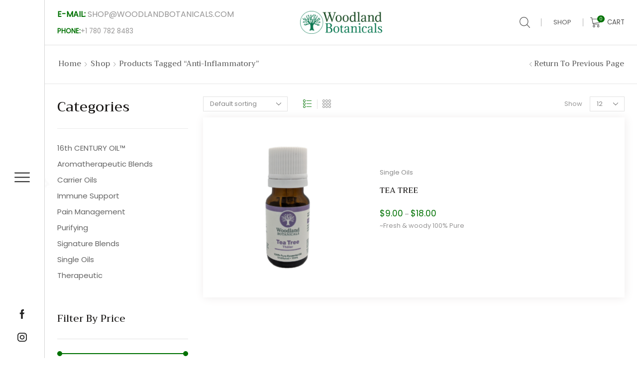

--- FILE ---
content_type: text/html; charset=UTF-8
request_url: https://woodlandbotanicals.com/product-tag/anti-inflammatory/
body_size: 28201
content:

<!DOCTYPE html>
<html lang="en-US" >
<head>
	<meta charset="UTF-8" />
	<meta name="viewport" content="width=device-width, initial-scale=1.0, maximum-scale=1.0, user-scalable=0"/>
	<title>anti-inflammatory &#8211; Woodland Botanicals</title>
<meta name='robots' content='max-image-preview:large' />
	<style>img:is([sizes="auto" i], [sizes^="auto," i]) { contain-intrinsic-size: 3000px 1500px }</style>
	<script>window._wca = window._wca || [];</script>
<link rel='dns-prefetch' href='//www.googletagmanager.com' />
<link rel='dns-prefetch' href='//stats.wp.com' />
<link rel="alternate" type="application/rss+xml" title="Woodland Botanicals &raquo; Feed" href="https://woodlandbotanicals.com/feed/" />
<link rel="alternate" type="application/rss+xml" title="Woodland Botanicals &raquo; Comments Feed" href="https://woodlandbotanicals.com/comments/feed/" />
<link rel="alternate" type="application/rss+xml" title="Woodland Botanicals &raquo; anti-inflammatory Tag Feed" href="https://woodlandbotanicals.com/product-tag/anti-inflammatory/feed/" />
<script type="text/javascript">
/* <![CDATA[ */
window._wpemojiSettings = {"baseUrl":"https:\/\/s.w.org\/images\/core\/emoji\/15.0.3\/72x72\/","ext":".png","svgUrl":"https:\/\/s.w.org\/images\/core\/emoji\/15.0.3\/svg\/","svgExt":".svg","source":{"concatemoji":"https:\/\/woodlandbotanicals.com\/wp-includes\/js\/wp-emoji-release.min.js?ver=6.7.2"}};
/*! This file is auto-generated */
!function(i,n){var o,s,e;function c(e){try{var t={supportTests:e,timestamp:(new Date).valueOf()};sessionStorage.setItem(o,JSON.stringify(t))}catch(e){}}function p(e,t,n){e.clearRect(0,0,e.canvas.width,e.canvas.height),e.fillText(t,0,0);var t=new Uint32Array(e.getImageData(0,0,e.canvas.width,e.canvas.height).data),r=(e.clearRect(0,0,e.canvas.width,e.canvas.height),e.fillText(n,0,0),new Uint32Array(e.getImageData(0,0,e.canvas.width,e.canvas.height).data));return t.every(function(e,t){return e===r[t]})}function u(e,t,n){switch(t){case"flag":return n(e,"\ud83c\udff3\ufe0f\u200d\u26a7\ufe0f","\ud83c\udff3\ufe0f\u200b\u26a7\ufe0f")?!1:!n(e,"\ud83c\uddfa\ud83c\uddf3","\ud83c\uddfa\u200b\ud83c\uddf3")&&!n(e,"\ud83c\udff4\udb40\udc67\udb40\udc62\udb40\udc65\udb40\udc6e\udb40\udc67\udb40\udc7f","\ud83c\udff4\u200b\udb40\udc67\u200b\udb40\udc62\u200b\udb40\udc65\u200b\udb40\udc6e\u200b\udb40\udc67\u200b\udb40\udc7f");case"emoji":return!n(e,"\ud83d\udc26\u200d\u2b1b","\ud83d\udc26\u200b\u2b1b")}return!1}function f(e,t,n){var r="undefined"!=typeof WorkerGlobalScope&&self instanceof WorkerGlobalScope?new OffscreenCanvas(300,150):i.createElement("canvas"),a=r.getContext("2d",{willReadFrequently:!0}),o=(a.textBaseline="top",a.font="600 32px Arial",{});return e.forEach(function(e){o[e]=t(a,e,n)}),o}function t(e){var t=i.createElement("script");t.src=e,t.defer=!0,i.head.appendChild(t)}"undefined"!=typeof Promise&&(o="wpEmojiSettingsSupports",s=["flag","emoji"],n.supports={everything:!0,everythingExceptFlag:!0},e=new Promise(function(e){i.addEventListener("DOMContentLoaded",e,{once:!0})}),new Promise(function(t){var n=function(){try{var e=JSON.parse(sessionStorage.getItem(o));if("object"==typeof e&&"number"==typeof e.timestamp&&(new Date).valueOf()<e.timestamp+604800&&"object"==typeof e.supportTests)return e.supportTests}catch(e){}return null}();if(!n){if("undefined"!=typeof Worker&&"undefined"!=typeof OffscreenCanvas&&"undefined"!=typeof URL&&URL.createObjectURL&&"undefined"!=typeof Blob)try{var e="postMessage("+f.toString()+"("+[JSON.stringify(s),u.toString(),p.toString()].join(",")+"));",r=new Blob([e],{type:"text/javascript"}),a=new Worker(URL.createObjectURL(r),{name:"wpTestEmojiSupports"});return void(a.onmessage=function(e){c(n=e.data),a.terminate(),t(n)})}catch(e){}c(n=f(s,u,p))}t(n)}).then(function(e){for(var t in e)n.supports[t]=e[t],n.supports.everything=n.supports.everything&&n.supports[t],"flag"!==t&&(n.supports.everythingExceptFlag=n.supports.everythingExceptFlag&&n.supports[t]);n.supports.everythingExceptFlag=n.supports.everythingExceptFlag&&!n.supports.flag,n.DOMReady=!1,n.readyCallback=function(){n.DOMReady=!0}}).then(function(){return e}).then(function(){var e;n.supports.everything||(n.readyCallback(),(e=n.source||{}).concatemoji?t(e.concatemoji):e.wpemoji&&e.twemoji&&(t(e.twemoji),t(e.wpemoji)))}))}((window,document),window._wpemojiSettings);
/* ]]> */
</script>
<style id='wp-emoji-styles-inline-css' type='text/css'>

	img.wp-smiley, img.emoji {
		display: inline !important;
		border: none !important;
		box-shadow: none !important;
		height: 1em !important;
		width: 1em !important;
		margin: 0 0.07em !important;
		vertical-align: -0.1em !important;
		background: none !important;
		padding: 0 !important;
	}
</style>
<link rel='stylesheet' id='wp-block-library-css' href='https://woodlandbotanicals.com/wp-includes/css/dist/block-library/style.min.css?ver=6.7.2' type='text/css' media='all' />
<link rel='stylesheet' id='mediaelement-css' href='https://woodlandbotanicals.com/wp-includes/js/mediaelement/mediaelementplayer-legacy.min.css?ver=4.2.17' type='text/css' media='all' />
<link rel='stylesheet' id='wp-mediaelement-css' href='https://woodlandbotanicals.com/wp-includes/js/mediaelement/wp-mediaelement.min.css?ver=6.7.2' type='text/css' media='all' />
<style id='jetpack-sharing-buttons-style-inline-css' type='text/css'>
.jetpack-sharing-buttons__services-list{display:flex;flex-direction:row;flex-wrap:wrap;gap:0;list-style-type:none;margin:5px;padding:0}.jetpack-sharing-buttons__services-list.has-small-icon-size{font-size:12px}.jetpack-sharing-buttons__services-list.has-normal-icon-size{font-size:16px}.jetpack-sharing-buttons__services-list.has-large-icon-size{font-size:24px}.jetpack-sharing-buttons__services-list.has-huge-icon-size{font-size:36px}@media print{.jetpack-sharing-buttons__services-list{display:none!important}}.editor-styles-wrapper .wp-block-jetpack-sharing-buttons{gap:0;padding-inline-start:0}ul.jetpack-sharing-buttons__services-list.has-background{padding:1.25em 2.375em}
</style>
<style id='classic-theme-styles-inline-css' type='text/css'>
/*! This file is auto-generated */
.wp-block-button__link{color:#fff;background-color:#32373c;border-radius:9999px;box-shadow:none;text-decoration:none;padding:calc(.667em + 2px) calc(1.333em + 2px);font-size:1.125em}.wp-block-file__button{background:#32373c;color:#fff;text-decoration:none}
</style>
<style id='global-styles-inline-css' type='text/css'>
:root{--wp--preset--aspect-ratio--square: 1;--wp--preset--aspect-ratio--4-3: 4/3;--wp--preset--aspect-ratio--3-4: 3/4;--wp--preset--aspect-ratio--3-2: 3/2;--wp--preset--aspect-ratio--2-3: 2/3;--wp--preset--aspect-ratio--16-9: 16/9;--wp--preset--aspect-ratio--9-16: 9/16;--wp--preset--color--black: #000000;--wp--preset--color--cyan-bluish-gray: #abb8c3;--wp--preset--color--white: #ffffff;--wp--preset--color--pale-pink: #f78da7;--wp--preset--color--vivid-red: #cf2e2e;--wp--preset--color--luminous-vivid-orange: #ff6900;--wp--preset--color--luminous-vivid-amber: #fcb900;--wp--preset--color--light-green-cyan: #7bdcb5;--wp--preset--color--vivid-green-cyan: #00d084;--wp--preset--color--pale-cyan-blue: #8ed1fc;--wp--preset--color--vivid-cyan-blue: #0693e3;--wp--preset--color--vivid-purple: #9b51e0;--wp--preset--gradient--vivid-cyan-blue-to-vivid-purple: linear-gradient(135deg,rgba(6,147,227,1) 0%,rgb(155,81,224) 100%);--wp--preset--gradient--light-green-cyan-to-vivid-green-cyan: linear-gradient(135deg,rgb(122,220,180) 0%,rgb(0,208,130) 100%);--wp--preset--gradient--luminous-vivid-amber-to-luminous-vivid-orange: linear-gradient(135deg,rgba(252,185,0,1) 0%,rgba(255,105,0,1) 100%);--wp--preset--gradient--luminous-vivid-orange-to-vivid-red: linear-gradient(135deg,rgba(255,105,0,1) 0%,rgb(207,46,46) 100%);--wp--preset--gradient--very-light-gray-to-cyan-bluish-gray: linear-gradient(135deg,rgb(238,238,238) 0%,rgb(169,184,195) 100%);--wp--preset--gradient--cool-to-warm-spectrum: linear-gradient(135deg,rgb(74,234,220) 0%,rgb(151,120,209) 20%,rgb(207,42,186) 40%,rgb(238,44,130) 60%,rgb(251,105,98) 80%,rgb(254,248,76) 100%);--wp--preset--gradient--blush-light-purple: linear-gradient(135deg,rgb(255,206,236) 0%,rgb(152,150,240) 100%);--wp--preset--gradient--blush-bordeaux: linear-gradient(135deg,rgb(254,205,165) 0%,rgb(254,45,45) 50%,rgb(107,0,62) 100%);--wp--preset--gradient--luminous-dusk: linear-gradient(135deg,rgb(255,203,112) 0%,rgb(199,81,192) 50%,rgb(65,88,208) 100%);--wp--preset--gradient--pale-ocean: linear-gradient(135deg,rgb(255,245,203) 0%,rgb(182,227,212) 50%,rgb(51,167,181) 100%);--wp--preset--gradient--electric-grass: linear-gradient(135deg,rgb(202,248,128) 0%,rgb(113,206,126) 100%);--wp--preset--gradient--midnight: linear-gradient(135deg,rgb(2,3,129) 0%,rgb(40,116,252) 100%);--wp--preset--font-size--small: 13px;--wp--preset--font-size--medium: 20px;--wp--preset--font-size--large: 36px;--wp--preset--font-size--x-large: 42px;--wp--preset--spacing--20: 0.44rem;--wp--preset--spacing--30: 0.67rem;--wp--preset--spacing--40: 1rem;--wp--preset--spacing--50: 1.5rem;--wp--preset--spacing--60: 2.25rem;--wp--preset--spacing--70: 3.38rem;--wp--preset--spacing--80: 5.06rem;--wp--preset--shadow--natural: 6px 6px 9px rgba(0, 0, 0, 0.2);--wp--preset--shadow--deep: 12px 12px 50px rgba(0, 0, 0, 0.4);--wp--preset--shadow--sharp: 6px 6px 0px rgba(0, 0, 0, 0.2);--wp--preset--shadow--outlined: 6px 6px 0px -3px rgba(255, 255, 255, 1), 6px 6px rgba(0, 0, 0, 1);--wp--preset--shadow--crisp: 6px 6px 0px rgba(0, 0, 0, 1);}:where(.is-layout-flex){gap: 0.5em;}:where(.is-layout-grid){gap: 0.5em;}body .is-layout-flex{display: flex;}.is-layout-flex{flex-wrap: wrap;align-items: center;}.is-layout-flex > :is(*, div){margin: 0;}body .is-layout-grid{display: grid;}.is-layout-grid > :is(*, div){margin: 0;}:where(.wp-block-columns.is-layout-flex){gap: 2em;}:where(.wp-block-columns.is-layout-grid){gap: 2em;}:where(.wp-block-post-template.is-layout-flex){gap: 1.25em;}:where(.wp-block-post-template.is-layout-grid){gap: 1.25em;}.has-black-color{color: var(--wp--preset--color--black) !important;}.has-cyan-bluish-gray-color{color: var(--wp--preset--color--cyan-bluish-gray) !important;}.has-white-color{color: var(--wp--preset--color--white) !important;}.has-pale-pink-color{color: var(--wp--preset--color--pale-pink) !important;}.has-vivid-red-color{color: var(--wp--preset--color--vivid-red) !important;}.has-luminous-vivid-orange-color{color: var(--wp--preset--color--luminous-vivid-orange) !important;}.has-luminous-vivid-amber-color{color: var(--wp--preset--color--luminous-vivid-amber) !important;}.has-light-green-cyan-color{color: var(--wp--preset--color--light-green-cyan) !important;}.has-vivid-green-cyan-color{color: var(--wp--preset--color--vivid-green-cyan) !important;}.has-pale-cyan-blue-color{color: var(--wp--preset--color--pale-cyan-blue) !important;}.has-vivid-cyan-blue-color{color: var(--wp--preset--color--vivid-cyan-blue) !important;}.has-vivid-purple-color{color: var(--wp--preset--color--vivid-purple) !important;}.has-black-background-color{background-color: var(--wp--preset--color--black) !important;}.has-cyan-bluish-gray-background-color{background-color: var(--wp--preset--color--cyan-bluish-gray) !important;}.has-white-background-color{background-color: var(--wp--preset--color--white) !important;}.has-pale-pink-background-color{background-color: var(--wp--preset--color--pale-pink) !important;}.has-vivid-red-background-color{background-color: var(--wp--preset--color--vivid-red) !important;}.has-luminous-vivid-orange-background-color{background-color: var(--wp--preset--color--luminous-vivid-orange) !important;}.has-luminous-vivid-amber-background-color{background-color: var(--wp--preset--color--luminous-vivid-amber) !important;}.has-light-green-cyan-background-color{background-color: var(--wp--preset--color--light-green-cyan) !important;}.has-vivid-green-cyan-background-color{background-color: var(--wp--preset--color--vivid-green-cyan) !important;}.has-pale-cyan-blue-background-color{background-color: var(--wp--preset--color--pale-cyan-blue) !important;}.has-vivid-cyan-blue-background-color{background-color: var(--wp--preset--color--vivid-cyan-blue) !important;}.has-vivid-purple-background-color{background-color: var(--wp--preset--color--vivid-purple) !important;}.has-black-border-color{border-color: var(--wp--preset--color--black) !important;}.has-cyan-bluish-gray-border-color{border-color: var(--wp--preset--color--cyan-bluish-gray) !important;}.has-white-border-color{border-color: var(--wp--preset--color--white) !important;}.has-pale-pink-border-color{border-color: var(--wp--preset--color--pale-pink) !important;}.has-vivid-red-border-color{border-color: var(--wp--preset--color--vivid-red) !important;}.has-luminous-vivid-orange-border-color{border-color: var(--wp--preset--color--luminous-vivid-orange) !important;}.has-luminous-vivid-amber-border-color{border-color: var(--wp--preset--color--luminous-vivid-amber) !important;}.has-light-green-cyan-border-color{border-color: var(--wp--preset--color--light-green-cyan) !important;}.has-vivid-green-cyan-border-color{border-color: var(--wp--preset--color--vivid-green-cyan) !important;}.has-pale-cyan-blue-border-color{border-color: var(--wp--preset--color--pale-cyan-blue) !important;}.has-vivid-cyan-blue-border-color{border-color: var(--wp--preset--color--vivid-cyan-blue) !important;}.has-vivid-purple-border-color{border-color: var(--wp--preset--color--vivid-purple) !important;}.has-vivid-cyan-blue-to-vivid-purple-gradient-background{background: var(--wp--preset--gradient--vivid-cyan-blue-to-vivid-purple) !important;}.has-light-green-cyan-to-vivid-green-cyan-gradient-background{background: var(--wp--preset--gradient--light-green-cyan-to-vivid-green-cyan) !important;}.has-luminous-vivid-amber-to-luminous-vivid-orange-gradient-background{background: var(--wp--preset--gradient--luminous-vivid-amber-to-luminous-vivid-orange) !important;}.has-luminous-vivid-orange-to-vivid-red-gradient-background{background: var(--wp--preset--gradient--luminous-vivid-orange-to-vivid-red) !important;}.has-very-light-gray-to-cyan-bluish-gray-gradient-background{background: var(--wp--preset--gradient--very-light-gray-to-cyan-bluish-gray) !important;}.has-cool-to-warm-spectrum-gradient-background{background: var(--wp--preset--gradient--cool-to-warm-spectrum) !important;}.has-blush-light-purple-gradient-background{background: var(--wp--preset--gradient--blush-light-purple) !important;}.has-blush-bordeaux-gradient-background{background: var(--wp--preset--gradient--blush-bordeaux) !important;}.has-luminous-dusk-gradient-background{background: var(--wp--preset--gradient--luminous-dusk) !important;}.has-pale-ocean-gradient-background{background: var(--wp--preset--gradient--pale-ocean) !important;}.has-electric-grass-gradient-background{background: var(--wp--preset--gradient--electric-grass) !important;}.has-midnight-gradient-background{background: var(--wp--preset--gradient--midnight) !important;}.has-small-font-size{font-size: var(--wp--preset--font-size--small) !important;}.has-medium-font-size{font-size: var(--wp--preset--font-size--medium) !important;}.has-large-font-size{font-size: var(--wp--preset--font-size--large) !important;}.has-x-large-font-size{font-size: var(--wp--preset--font-size--x-large) !important;}
:where(.wp-block-post-template.is-layout-flex){gap: 1.25em;}:where(.wp-block-post-template.is-layout-grid){gap: 1.25em;}
:where(.wp-block-columns.is-layout-flex){gap: 2em;}:where(.wp-block-columns.is-layout-grid){gap: 2em;}
:root :where(.wp-block-pullquote){font-size: 1.5em;line-height: 1.6;}
</style>
<link rel='stylesheet' id='contact-form-7-css' href='https://woodlandbotanicals.com/wp-content/plugins/contact-form-7/includes/css/styles.css?ver=6.1.4' type='text/css' media='all' />
<style id='woocommerce-inline-inline-css' type='text/css'>
.woocommerce form .form-row .required { visibility: visible; }
</style>
<link rel='stylesheet' id='mc4wp-form-basic-css' href='https://woodlandbotanicals.com/wp-content/plugins/mailchimp-for-wp/assets/css/form-basic.css?ver=4.10.9' type='text/css' media='all' />
<link rel='stylesheet' id='brands-styles-css' href='https://woodlandbotanicals.com/wp-content/plugins/woocommerce/assets/css/brands.css?ver=10.0.5' type='text/css' media='all' />
<link rel='stylesheet' id='etheme-parent-style-css' href='https://woodlandbotanicals.com/wp-content/themes/xstore/xstore.min.css?ver=1.0' type='text/css' media='all' />
<link rel='stylesheet' id='child-style-css' href='https://woodlandbotanicals.com/wp-content/themes/woodland_botanicals_tea/style.css?ver=1.0' type='text/css' media='all' />
<link rel='stylesheet' id='etheme-swatches-style-css' href='https://woodlandbotanicals.com/wp-content/themes/xstore/css/swatches.min.css?ver=1.0' type='text/css' media='all' />
<link rel='stylesheet' id='etheme-wpb-style-css' href='https://woodlandbotanicals.com/wp-content/themes/xstore/css/wpb.min.css?ver=1.0' type='text/css' media='all' />
<link rel='stylesheet' id='js_composer_front-css' href='https://woodlandbotanicals.com/wp-content/plugins/js_composer/assets/css/js_composer.min.css?ver=8.7.2' type='text/css' media='all' />
<link rel='stylesheet' id='etheme-sidebar-css' href='https://woodlandbotanicals.com/wp-content/themes/xstore/css/modules/layout/sidebar.min.css?ver=1.0' type='text/css' media='all' />
<link rel='stylesheet' id='etheme-sidebar-off-canvas-css' href='https://woodlandbotanicals.com/wp-content/themes/xstore/css/modules/layout/sidebar-off-canvas.min.css?ver=1.0' type='text/css' media='all' />
<link rel='stylesheet' id='etheme-breadcrumbs-css' href='https://woodlandbotanicals.com/wp-content/themes/xstore/css/modules/breadcrumbs.min.css?ver=1.0' type='text/css' media='all' />
<link rel='stylesheet' id='etheme-back-top-css' href='https://woodlandbotanicals.com/wp-content/themes/xstore/css/modules/back-top.min.css?ver=1.0' type='text/css' media='all' />
<link rel='stylesheet' id='etheme-woocommerce-css' href='https://woodlandbotanicals.com/wp-content/themes/xstore/css/modules/woocommerce/global.min.css?ver=1.0' type='text/css' media='all' />
<link rel='stylesheet' id='etheme-woocommerce-archive-css' href='https://woodlandbotanicals.com/wp-content/themes/xstore/css/modules/woocommerce/archive.min.css?ver=1.0' type='text/css' media='all' />
<link rel='stylesheet' id='etheme-product-view-mask3-css' href='https://woodlandbotanicals.com/wp-content/themes/xstore/css/modules/woocommerce/product-hovers/product-view-mask3.min.css?ver=1.0' type='text/css' media='all' />
<link rel='stylesheet' id='etheme-no-products-found-css' href='https://woodlandbotanicals.com/wp-content/themes/xstore/css/modules/woocommerce/no-products-found.min.css?ver=1.0' type='text/css' media='all' />
<link rel='stylesheet' id='etheme-contact-forms-css' href='https://woodlandbotanicals.com/wp-content/themes/xstore/css/modules/contact-forms.min.css?ver=1.0' type='text/css' media='all' />
<style id='xstore-icons-font-inline-css' type='text/css'>
@font-face {
				  font-family: 'xstore-icons';
				  src:
				    url('https://woodlandbotanicals.com/wp-content/themes/xstore/fonts/xstore-icons-light.ttf') format('truetype'),
				    url('https://woodlandbotanicals.com/wp-content/themes/xstore/fonts/xstore-icons-light.woff2') format('woff2'),
				    url('https://woodlandbotanicals.com/wp-content/themes/xstore/fonts/xstore-icons-light.woff') format('woff'),
				    url('https://woodlandbotanicals.com/wp-content/themes/xstore/fonts/xstore-icons-light.svg#xstore-icons') format('svg');
				  font-weight: normal;
				  font-style: normal;
				  font-display: swap;
				}
</style>
<link rel='stylesheet' id='etheme-header-search-css' href='https://woodlandbotanicals.com/wp-content/themes/xstore/css/modules/layout/header/parts/search.min.css?ver=1.0' type='text/css' media='all' />
<link rel='stylesheet' id='etheme-header-menu-css' href='https://woodlandbotanicals.com/wp-content/themes/xstore/css/modules/layout/header/parts/menu.min.css?ver=1.0' type='text/css' media='all' />
<link rel='stylesheet' id='etheme-header-mobile-menu-css' href='https://woodlandbotanicals.com/wp-content/themes/xstore/css/modules/layout/header/parts/mobile-menu.min.css?ver=1.0' type='text/css' media='all' />
<link rel='stylesheet' id='etheme-header-vertical-css' href='https://woodlandbotanicals.com/wp-content/themes/xstore/css/modules/layout/header/header-vertical.min.css?ver=1.0' type='text/css' media='all' />
<link rel='stylesheet' id='xstore-kirki-styles-css' href='https://woodlandbotanicals.com/wp-content/uploads/xstore/kirki-styles.css?ver=1739127672301' type='text/css' media='all' />
<link rel='stylesheet' id='mpc-massive-style-css' href='https://woodlandbotanicals.com/wp-content/plugins/mpc-massive/assets/css/mpc-styles.css?ver=2.4.8.1' type='text/css' media='all' />
<script type="text/template" id="tmpl-variation-template">
	<div class="woocommerce-variation-description">{{{ data.variation.variation_description }}}</div>
	<div class="woocommerce-variation-price">{{{ data.variation.price_html }}}</div>
	<div class="woocommerce-variation-availability">{{{ data.variation.availability_html }}}</div>
</script>
<script type="text/template" id="tmpl-unavailable-variation-template">
	<p role="alert">Sorry, this product is unavailable. Please choose a different combination.</p>
</script>
<script type="text/javascript" id="woocommerce-google-analytics-integration-gtag-js-after">
/* <![CDATA[ */
/* Google Analytics for WooCommerce (gtag.js) */
					window.dataLayer = window.dataLayer || [];
					function gtag(){dataLayer.push(arguments);}
					// Set up default consent state.
					for ( const mode of [{"analytics_storage":"denied","ad_storage":"denied","ad_user_data":"denied","ad_personalization":"denied","region":["AT","BE","BG","HR","CY","CZ","DK","EE","FI","FR","DE","GR","HU","IS","IE","IT","LV","LI","LT","LU","MT","NL","NO","PL","PT","RO","SK","SI","ES","SE","GB","CH"]}] || [] ) {
						gtag( "consent", "default", { "wait_for_update": 500, ...mode } );
					}
					gtag("js", new Date());
					gtag("set", "developer_id.dOGY3NW", true);
					gtag("config", "G-B5K2069J38", {"track_404":true,"allow_google_signals":true,"logged_in":false,"linker":{"domains":[],"allow_incoming":false},"custom_map":{"dimension1":"logged_in"}});
/* ]]> */
</script>
<script type="text/javascript" src="https://woodlandbotanicals.com/wp-includes/js/jquery/jquery.min.js?ver=3.7.1" id="jquery-core-js"></script>
<script type="text/javascript" src="https://woodlandbotanicals.com/wp-includes/js/jquery/jquery-migrate.min.js?ver=3.4.1" id="jquery-migrate-js"></script>
<script type="text/javascript" src="https://woodlandbotanicals.com/wp-content/plugins/woocommerce/assets/js/jquery-blockui/jquery.blockUI.min.js?ver=2.7.0-wc.10.0.5" id="jquery-blockui-js" data-wp-strategy="defer"></script>
<script type="text/javascript" id="wc-add-to-cart-js-extra">
/* <![CDATA[ */
var wc_add_to_cart_params = {"ajax_url":"\/wp-admin\/admin-ajax.php","wc_ajax_url":"\/?wc-ajax=%%endpoint%%","i18n_view_cart":"View cart","cart_url":"https:\/\/woodlandbotanicals.com\/cart-2\/","is_cart":"","cart_redirect_after_add":"no"};
/* ]]> */
</script>
<script type="text/javascript" src="https://woodlandbotanicals.com/wp-content/plugins/woocommerce/assets/js/frontend/add-to-cart.min.js?ver=10.0.5" id="wc-add-to-cart-js" data-wp-strategy="defer"></script>
<script type="text/javascript" src="https://woodlandbotanicals.com/wp-content/plugins/woocommerce/assets/js/js-cookie/js.cookie.min.js?ver=2.1.4-wc.10.0.5" id="js-cookie-js" defer="defer" data-wp-strategy="defer"></script>
<script type="text/javascript" id="woocommerce-js-extra">
/* <![CDATA[ */
var woocommerce_params = {"ajax_url":"\/wp-admin\/admin-ajax.php","wc_ajax_url":"\/?wc-ajax=%%endpoint%%","i18n_password_show":"Show password","i18n_password_hide":"Hide password"};
/* ]]> */
</script>
<script type="text/javascript" src="https://woodlandbotanicals.com/wp-content/plugins/woocommerce/assets/js/frontend/woocommerce.min.js?ver=10.0.5" id="woocommerce-js" defer="defer" data-wp-strategy="defer"></script>
<script type="text/javascript" src="https://woodlandbotanicals.com/wp-content/plugins/js_composer/assets/js/vendors/woocommerce-add-to-cart.js?ver=8.7.2" id="vc_woocommerce-add-to-cart-js-js"></script>
<script type="text/javascript" src="https://stats.wp.com/s-202604.js" id="woocommerce-analytics-js" defer="defer" data-wp-strategy="defer"></script>
<script type="text/javascript" src="https://woodlandbotanicals.com/wp-includes/js/underscore.min.js?ver=1.13.7" id="underscore-js"></script>
<script type="text/javascript" id="wp-util-js-extra">
/* <![CDATA[ */
var _wpUtilSettings = {"ajax":{"url":"\/wp-admin\/admin-ajax.php"}};
/* ]]> */
</script>
<script type="text/javascript" src="https://woodlandbotanicals.com/wp-includes/js/wp-util.min.js?ver=6.7.2" id="wp-util-js"></script>
<script type="text/javascript" id="wc-add-to-cart-variation-js-extra">
/* <![CDATA[ */
var wc_add_to_cart_variation_params = {"wc_ajax_url":"\/?wc-ajax=%%endpoint%%","i18n_no_matching_variations_text":"Sorry, no products matched your selection. Please choose a different combination.","i18n_make_a_selection_text":"Please select some product options before adding this product to your cart.","i18n_unavailable_text":"Sorry, this product is unavailable. Please choose a different combination.","i18n_reset_alert_text":"Your selection has been reset. Please select some product options before adding this product to your cart."};
/* ]]> */
</script>
<script type="text/javascript" src="https://woodlandbotanicals.com/wp-content/plugins/woocommerce/assets/js/frontend/add-to-cart-variation.min.js?ver=10.0.5" id="wc-add-to-cart-variation-js" defer="defer" data-wp-strategy="defer"></script>
<script></script><link rel="https://api.w.org/" href="https://woodlandbotanicals.com/wp-json/" /><link rel="alternate" title="JSON" type="application/json" href="https://woodlandbotanicals.com/wp-json/wp/v2/product_tag/211" /><link rel="EditURI" type="application/rsd+xml" title="RSD" href="https://woodlandbotanicals.com/xmlrpc.php?rsd" />
<meta name="generator" content="WordPress 6.7.2" />
<meta name="generator" content="WooCommerce 10.0.5" />
	<style>img#wpstats{display:none}</style>
		<!-- Global site tag (gtag.js) - Google Analytics -->
<script async src="https://www.googletagmanager.com/gtag/js?id=G-B5K2069J38"></script>
<script>
	window.dataLayer = window.dataLayer || [];
	function gtag(){dataLayer.push(arguments);}
	gtag('js', new Date());
	gtag('config', 'G-B5K2069J38');
</script>	
			<link rel="prefetch" as="font" href="https://woodlandbotanicals.com/wp-content/themes/xstore/fonts/xstore-icons-light.woff?v=9.6.4" type="font/woff">
					<link rel="prefetch" as="font" href="https://woodlandbotanicals.com/wp-content/themes/xstore/fonts/xstore-icons-light.woff2?v=9.6.4" type="font/woff2">
			<noscript><style>.woocommerce-product-gallery{ opacity: 1 !important; }</style></noscript>
	<meta name="generator" content="Powered by WPBakery Page Builder - drag and drop page builder for WordPress."/>
<meta name="generator" content="Powered by Slider Revolution 6.7.40 - responsive, Mobile-Friendly Slider Plugin for WordPress with comfortable drag and drop interface." />
<link rel="icon" href="https://woodlandbotanicals.com/wp-content/uploads/2020/10/cropped-WB-Icon-DarkGreen_RGB-100x100.png" sizes="32x32" />
<link rel="icon" href="https://woodlandbotanicals.com/wp-content/uploads/2020/10/cropped-WB-Icon-DarkGreen_RGB-300x300.png" sizes="192x192" />
<link rel="apple-touch-icon" href="https://woodlandbotanicals.com/wp-content/uploads/2020/10/cropped-WB-Icon-DarkGreen_RGB-300x300.png" />
<meta name="msapplication-TileImage" content="https://woodlandbotanicals.com/wp-content/uploads/2020/10/cropped-WB-Icon-DarkGreen_RGB-300x300.png" />
<script data-jetpack-boost="ignore">function setREVStartSize(e){
			//window.requestAnimationFrame(function() {
				window.RSIW = window.RSIW===undefined ? window.innerWidth : window.RSIW;
				window.RSIH = window.RSIH===undefined ? window.innerHeight : window.RSIH;
				try {
					var pw = document.getElementById(e.c).parentNode.offsetWidth,
						newh;
					pw = pw===0 || isNaN(pw) || (e.l=="fullwidth" || e.layout=="fullwidth") ? window.RSIW : pw;
					e.tabw = e.tabw===undefined ? 0 : parseInt(e.tabw);
					e.thumbw = e.thumbw===undefined ? 0 : parseInt(e.thumbw);
					e.tabh = e.tabh===undefined ? 0 : parseInt(e.tabh);
					e.thumbh = e.thumbh===undefined ? 0 : parseInt(e.thumbh);
					e.tabhide = e.tabhide===undefined ? 0 : parseInt(e.tabhide);
					e.thumbhide = e.thumbhide===undefined ? 0 : parseInt(e.thumbhide);
					e.mh = e.mh===undefined || e.mh=="" || e.mh==="auto" ? 0 : parseInt(e.mh,0);
					if(e.layout==="fullscreen" || e.l==="fullscreen")
						newh = Math.max(e.mh,window.RSIH);
					else{
						e.gw = Array.isArray(e.gw) ? e.gw : [e.gw];
						for (var i in e.rl) if (e.gw[i]===undefined || e.gw[i]===0) e.gw[i] = e.gw[i-1];
						e.gh = e.el===undefined || e.el==="" || (Array.isArray(e.el) && e.el.length==0)? e.gh : e.el;
						e.gh = Array.isArray(e.gh) ? e.gh : [e.gh];
						for (var i in e.rl) if (e.gh[i]===undefined || e.gh[i]===0) e.gh[i] = e.gh[i-1];
											
						var nl = new Array(e.rl.length),
							ix = 0,
							sl;
						e.tabw = e.tabhide>=pw ? 0 : e.tabw;
						e.thumbw = e.thumbhide>=pw ? 0 : e.thumbw;
						e.tabh = e.tabhide>=pw ? 0 : e.tabh;
						e.thumbh = e.thumbhide>=pw ? 0 : e.thumbh;
						for (var i in e.rl) nl[i] = e.rl[i]<window.RSIW ? 0 : e.rl[i];
						sl = nl[0];
						for (var i in nl) if (sl>nl[i] && nl[i]>0) { sl = nl[i]; ix=i;}
						var m = pw>(e.gw[ix]+e.tabw+e.thumbw) ? 1 : (pw-(e.tabw+e.thumbw)) / (e.gw[ix]);
						newh =  (e.gh[ix] * m) + (e.tabh + e.thumbh);
					}
					var el = document.getElementById(e.c);
					if (el!==null && el) el.style.height = newh+"px";
					el = document.getElementById(e.c+"_wrapper");
					if (el!==null && el) {
						el.style.height = newh+"px";
						el.style.display = "block";
					}
				} catch(e){
					console.log("Failure at Presize of Slider:" + e)
				}
			//});
		  };</script>
		<style type="text/css" id="wp-custom-css">
			.tabs .tabs-nav .active.et-opened a:before {
	width: 0px !important;
}

.footer-widgets .widget-title {
	display: none;
}

div.mpc-testimonial__content {
	padding: 25px !important;
}

div.mpc-testimonial__thumbnail {
	max-width: 50% !important;
}
		</style>
		<style id="kirki-inline-styles"></style><style type="text/css" class="et_custom-css">.onsale{width:3.75em;height:3.75em;line-height:1.2}.page-heading{margin-bottom:25px}::selection{background:#007203}.page-wrapper{background-color:transparent}body .mc4wp-form .et-mailchimpm input[type="submit"]{color:#fff;height:40px;border:none !important;border-top:1px solid rgba(255,255,255,0);border-right:1px solid rgba(255,255,255,0);border-bottom:1px solid rgba(255,255,255,0);position:absolute;top:0;bottom:0;right:0;background:#007203 !important;background-size:16px}.mc4wp-form .et-mailchimpm input[type="email"]::-webkit-input-placeholder{color:#999 !important;font-size:12px !important;text-align:left !important}body .mc4wp-form input[type=email]{height:40px !important;border:1px solid #d1d1d1}.et-mailchimpm{position:relative;width:90% !important;margin-bottom:20px !important}.mc4wp-form .et-mailchimpm input[type="submit"]{opacity:1}.popap-block-2{margin-left:-20px !important}.section-slider .vc_pagination-item a{margin:5px 5px !important}.page-heading.bc-type-left2 .breadcrumbs a,.page-heading.bc-type-left2 .title,#breadcrumb a{letter-spacing:0}.page-heading{border-bottom:1px solid #e7e7e7}.tp-bullet:hover .tp-bullet-title{display:none}body .content-page{padding-bottom:0 !important}time.entry-date::before,a.post-comments-count::before{color:#007203}footer.footer{border-top:1px solid #e7e7e7}.archive .tabs-after_content.single-product-large{padding-top:20px !important}.banner-btn:hover,body .wpcf7-submit:hover{background:#049807 !important;border-color:#049807 !important;color:#fff !important}.banner-btn{text-transform:uppercase;background:#fff;border-radius:50px;color:#007203;padding:12px 34px;border:1px solid #007203;font-size:13px;font-family:Trirong;font-weight:700;opacity:0}.section-slider .vc_tta-tabs.vc_tta-has-pagination .vc_pagination{margin-top:3px !important}.banner:hover .banner-btn{opacity:1}.banner-btn img{width:24px;margin-right:5px;font-size:24px !important}.post-heading h2 a{font-family:Trirong;font-weight:500;font-size:24px !important}.meta-post-timeline{display:none}.blog .blog-masonry{margin-top:80px}.blog article{text-align:center !important}.blog .read-more{margin:0 auto}.comment-form input[type=submit]{border-radius:30px;font-family:Trirrong}.single-post .share-title,.single-post .swiper-container h3 span,.single-post .comment-reply-title span{font-size:21px !important}.single-post article.blog-post .wp-picture.blog-hover-animated,.single-post article.post-grid .wp-picture.blog-hover-animated{margin-right:-170px;margin-left:-170px;max-height:500px}.single-product .content-page .swiper-entry{margin-bottom:50px}.product-information .product-share .share-title{font-size:15px}.back-history,.woocommerce-breadcrumb a{letter-spacing:0 !important}.single-post .menu-social-icons li{margin-bottom:0;margin-top:11px}.single-product .page-heading,.single-post .page-heading{margin-bottom:70px}.post-heading{text-align:center}.qty-span{text-transform:capitalize !important;color:#007203 !important;margin-bottom:5px !important}.single-product .owl-carousel{margin-bottom:6vw}.star-rating span::before{color:#f9e400 !important}.sidebar-widget.etheme_widget_brands li a,.widget_product_categories li a{text-transform:capitalize !important;color:#656565 !important;font-size:15px !important}.sidebar-widget.etheme_widget_brands li a:hover,.widget_product_categories li a:hover{color:#007203 !important}.etheme_widget_brands ul li:last-child a,.widget_product_categories li:last-child a{border:none !important}.content-product.product-inview .product-image-wrapper:hover .product-content-image{background:#fff}.content-product.product-inview .product-image-wrapper:hover img{opacity:0.5}.woocommerce-Price-amount{color:#007203}.content-product{border:none}.archive .product-title a{padding-top:15px}.content-product .product-image-wrapper{margin:0}.woocommerce-result-count{font-size:17px}.onsale{background:#1c1a19;font-family:Trirrong}.price del .woocommerce-Price-amount,.price del .woocommerce-Price-amount,.count{color:#969595 !important;font-size:17px !important;font-weight:400 !important}.archive .content-product{margin-bottom:60px}.after-shop-loop{margin-bottom:6vw}.content-product{box-shadow:1px 1px 18px #efecec;padding:25px 15px}.woocommerce-result-count{font-family:Lora;font-size:15px !important;color:#666 !important}.archive .price .woocommerce-Price-amount{font-size:17px;color:#007203;font-weight:400 !important}.swiper-entry .swiper-custom-left:hover,.swiper-entry .swiper-custom-right:hover,.swiper-entry.swipers-couple-wrapper .swiper-custom-left:hover,.swiper-entry.swipers-couple-wrapper .swiper-custom-right:hover{background-color:#007203}.home .woocommerce-Price-amount{font-size:17px;font-weight:400 !important}body .product-title a{font-size:16px;text-transform:uppercase !important;font-weight:900;margin-bottom:.8em !important;line-height:1.6em !important}.page-numbers.dots{padding:8px !important;line-height:13px}.archive .switch-list a,.archive .switch-grid a{border-radius:100px !important}.price_slider_amount .button{border-radius:100px !important;font-family:Trirong;font-weight:700;font-size:13px}body .price_slider_amount .button:hover{background:#007203 !important;border-color:#007203 !important}.price_label{font-family:Trirong;font-size:15px;color:#656565 !important}body .price_label .from,body .price_label .to{color:#007203 !important;font-size:15px !important}.sidebar-widget h4{font-size:20px !important;color:#1c1a19 !important}.fixed-content .menu-social-icons li a{color:#969595}.single-product .products-title span{font-size:40px !important;text-transform:capitalize}.product-information-inner ins .woocommerce-Price-amount{font-size:40px;font-weight:400}.product-information-inner .single_add_to_cart_button:hover{background:#fff !important;color:#007203 !important}.single-product .images-wrapper{box-shadow:0 0 30px 1px #f3f3f3;width:80%;margin:0 auto}.images-wrapper .zoom-images-button::before{color:#a6a6a6}.images-wrapper .zoom-images-button{left:70px;bottom:-28px;background:#e6e6e6}.accesuaris .carousel-area .owl-prev:before{margin-left:-9px !important}.accesuaris .carousel-area .owl-next:before{margin-left:-5px !important}.accesuaris .owl-prev,.accesuaris .owl-next{background-color:transparent}.accesuaris .owl-prev:hover,.accesuaris .owl-next:hover{background:#fff !important}body .accesuaris .owl-prev:hover::before,body .accesuaris .owl-next:hover::before{color:#007203 !important}.product-information-inner .single_add_to_cart_button{text-transform:uppercase;background:#007203;border-radius:50px;color:#fff;padding:12px 34px;border:2px solid #007203;font-size:13px;font-family:Trirong;font-weight:700;line-height:23px;height:52px}.product-information-inner .variations .label label{color:#007203 !important;text-transform:capitalize !important}.product-information .price del .amount{color:#969595 !important;font-size:20px !important}.quick-view-info .button:hover{color:#007203;background:#fff;border-color:#007203}.quick-view-info .button{border-radius:50px;background:#007203;border-color:#007203}.fixed-content .menu-social-icons li a:hover{color:#007203}.widget_product_categories .widget-title{border-bottom:1px solid #ebebeb !important}.widget_product_categories .widget-title span{color:#1c1a19;font-size:28px}.single-product .single_add_to_cart_button:hover{border-color:#007203 !important}.after-shop-loop .current,.etheme-pagination .current,.after-shop-loop a,.etheme-pagination a{border-radius:50%}.blog article{min-height:550px}.single-product .tab-title:before{content:"";width:4px;height:4px;background:#ddd;display:block;position:absolute;right:0;transform:translateY(-50%);top:50%;border-radius:100%}body .wc-tabs li:last-child a::before{display:none !important}.woocommerce-tabs .wc-tabs li.active a span::after{display:none !important}.woocommerce-tabs .wc-tabs li a{text-transform:capitalize;font-size:20px;font-family:Trirong;color:#9ec49f;font-weight:400}.woocommerce-tabs .wc-tabs li.active a{color:#007203}.tabs .tab-title{padding:5px 15px}.tabs .tabs-nav{text-align:left;margin-top:60px}.copyrights-widget a{color:#007203 !important}.copyrights-widget .textwidget{font-size:15px;color:#464646}.copyrights-widget img:hover{opacity:1 !important}.footer-menu h2{font-weight:900}footer.footer p.clear{display:none}.subscribe-block .wpcf7-email{margin-bottom:0 !important;height:40px;background:transparent !important;border:2px solid #d1d1d1 !important;float:left;width:95% !important;margin-right:-2px;color:#464646;padding:0 25px;font-size:11px;font-weight:bold;font-family:Trirong}.mpc-icon-wrap{overflow:visible !important}.footer-menu h2,.share-title,body .carousel-area h2.products-title span{font-weight:500 !important}.page-numbers.dots{padding:9px !important}.woocommerce-review__author{font-weight:500 !important}.swiper-entry.swipers-couple-wrapper .swiper-custom-left,.swiper-entry.swipers-couple-wrapper .swiper-custom-right{top:48%}.comment-form{margin-bottom:100px}.post-heading h2{font-weight:700 !important}.subscribe-block .wpcf7-submit{margin-top:0 !important;background:#007203 !important;color:#fff !important;position:absolute;right:15px;height:40px;line-height:26px !important;font-size:11px;padding:0 25px;font-weight:700;border:2px solid #007203 !important;font-family:Trirong}footer.footer .sidebar-widget.null-instagram-feed .instagram-pics li,.footer-widget.null-instagram-feed .instagram-pics li{padding:0 5px 5px 0}@media only screen and (max-width:767px){.sm-text-center{text-align:center !important}}@media only screen and (max-width:420px){.block-teas .wpb_text_column p{display:none}.et-mailchimp{width:100% !important}div.quantity{float:none;margin-right:0}.single-post .share-title,.single-post .share-post{text-align:left !important}*{text-align:center}.articles-pagination{margin-bottom:100px !important}.woocommerce-tabs .wc-tabs li a::before{display:none}.single-post .mpc-testimonial{padding:0 !important}body.single-post .author-info .media-body *{text-align:left !important}body .home-slider,body .section-slider{margin-bottom:60px !important}.section-right-tea .wpb_single_image{margin:0 !important}body .home-slider + .vc_row p{margin-bottom:30px !important}body .section-right-tea{margin-top:60px;margin-bottom:85px !important}.carusel-about-us .mpc-carousel__item-wrapper .mpc-icon-column__description p{display:none !important}.full-width-teas{display:none !important}body .section-about-us-first{padding-bottom:10px !important}.tabs-home-section .mpc-button__title{padding-right:20px !important;padding-left:20px !important}.tabs-home-section .mpc-tab{padding-top:20px !important}.mpc-tab__content .text-center .vc_column-inner{margin-left:0 !important;padding-top:30px !important}.last-p-subscribe{margin-top:0 !important}.products-list .product .product-details .star-rating{margin:0 auto 15px}#pa_color{margin-left:30px !important}.footer-menu{width:100%}.mpc-icon-list li span{text-align:left !important}.block-contact-form .vc_column-inner{padding:15px !important}body .responsive-form-section{padding-top:50px !important;padding-bottom:50px !important}body .section-tea{padding-top:0 !important;padding-bottom:0 !important}.responsive-contact-us-block .mpc-icon-column{margin-bottom:0 !important}.responsive-contact-us-block .mpc-icon-column:last-child{margin-bottom:50px !important}.responsive-contact-us-block .wpb_single_image + p{margin-bottom:20px !important}.block-contact-form input[type=text],.block-contact-form input[type=email],.block-contact-form textarea,footer.footer input[type=email]{text-align:left !important}.content-product .star-rating{display:block !important}.ceremony-block .vc_column-inner{margin:10px auto !important}body .margin-none{margin-left:0 !important}footer.footer .et-follow-buttons{margin-bottom:20px}footer.footer h2{margin-bottom:10px !important}}@media only screen and (max-width:480px){.popap-block-2{margin-left:0 !important}.single-product .images-wrapper{width:100% !important}.images-wrapper .zoom-images-button{left:20px;bottom:-66px}.post-heading .post-comments-count,.post-heading .entry-date{font-size:15px}body .mpc-tab__content .text-center.wpb_column>.vc_column-inner{min-height:660px !important}.content-product.product-inview .yith-wcwl-add-to-wishlist,.content-product.product-inview .add_to_cart_button,.content-product.product-inview .show-quickly{margin:0 !important}.single-post .read-more{margin:10px auto !important}.content-product.product-inview{padding:25px 5px}body .popap-block .vc_column-inner{padding-top:18px !important;padding-right:20px !important;padding-bottom:0 !important;padding-left:20px !important}body footer.footer .instagram-size-thumbnail li{width:25% !important;float:left !important;padding:.1em !important}.section-slider .mpc-button{margin-right:24px;margin-left:36px}.related-posts .post-comments-count{margin-left:10px !important;float:none !important}.content-product:hover .footer-product .yith-wcwl-add-button a.add_to_wishlist:before{line-height:37px !important}}@media only screen and (min-width:992px){.after-shop-loop .sb-infinite-scroll-load-more a{margin-left:-200px}.products-list .content-product{display:-webkit-box;display:-moz-box;display:-ms-flexbox;display:-webkit-flex;display:flex;-webkit-box-align:center;-moz-box-align:center;-ms-flex-align:center;-webkit-align-items:center;align-items:center}}.home .posts-slider{margin-bottom:20px}@media only screen and (min-width:1700px){body.blog{background:url(https://xstore.8theme.com/demos/tea/wp-content/uploads/sites/40/2017/06/bg.png) repeat}.home .posts-slider{margin-bottom:0}body.blog .content-page,.single-post .page-wrapper>.container{padding-right:170px;padding-left:170px;padding-top:90px;min-width:1600px;background:#fff;margin-top:100px;margin-bottom:100px;box-shadow:1px 1px 38px #efecec}.single-post .page-wrapper>.container{padding-top:0}.section-right-tea .icon-block{width:35%}.home article.post-grid>div{padding:100px 60px;background:#fff;box-shadow:1px 1px 24px #efecec;margin:15px 7px}}@media (max-width:480px){.product-information table.variations td.label,.product-info-wrapper table.variations td.label,.product-summary-center table.variations td.label,.product-information table.variations td.value,.product-info-wrapper table.variations td.value,.product-summary-center table.variations td.value{text-align:center}.product-content .compare,.product-content .yith-wcwl-add-to-wishlist{float:left}}.page-heading,.breadcrumb-trail{margin-bottom:var(--page-heading-margin-bottom,25px)}.breadcrumb-trail .page-heading{background-color:transparent}@media only screen and (max-width:1230px){.swiper-custom-left,.middle-inside .swiper-entry .swiper-button-prev,.middle-inside.swiper-entry .swiper-button-prev{left:-15px}.swiper-custom-right,.middle-inside .swiper-entry .swiper-button-next,.middle-inside.swiper-entry .swiper-button-next{right:-15px}.middle-inbox .swiper-entry .swiper-button-prev,.middle-inbox.swiper-entry .swiper-button-prev{left:8px}.middle-inbox .swiper-entry .swiper-button-next,.middle-inbox.swiper-entry .swiper-button-next{right:8px}.swiper-entry:hover .swiper-custom-left,.middle-inside .swiper-entry:hover .swiper-button-prev,.middle-inside.swiper-entry:hover .swiper-button-prev{left:-5px}.swiper-entry:hover .swiper-custom-right,.middle-inside .swiper-entry:hover .swiper-button-next,.middle-inside.swiper-entry:hover .swiper-button-next{right:-5px}.middle-inbox .swiper-entry:hover .swiper-button-prev,.middle-inbox.swiper-entry:hover .swiper-button-prev{left:5px}.middle-inbox .swiper-entry:hover .swiper-button-next,.middle-inbox.swiper-entry:hover .swiper-button-next{right:5px}}@media only screen and (max-width:992px){.header-wrapper,.site-header-vertical{display:none}}@media only screen and (min-width:993px){.mobile-header-wrapper{display:none}}.swiper-container{width:auto}.content-product .product-content-image img,.category-grid img,.categoriesCarousel .category-grid img{width:100%}.etheme-elementor-slider:not(.swiper-container-initialized,.swiper-initialized) .swiper-slide{max-width:calc(100% / var(--slides-per-view,4))}.etheme-elementor-slider[data-animation]:not(.swiper-container-initialized,.swiper-initialized,[data-animation=slide],[data-animation=coverflow]) .swiper-slide{max-width:100%}body:not([data-elementor-device-mode]) .etheme-elementor-off-canvas__container{transition:none;opacity:0;visibility:hidden;position:fixed}</style><noscript><style> .wpb_animate_when_almost_visible { opacity: 1; }</style></noscript><style type="text/css" data-type="et_vc_shortcodes-custom-css">@media only screen and (max-width: 1199px) and (min-width: 769px) { div.et-md-no-bg { background-image: none !important; } }@media only screen and (max-width: 768px) and (min-width: 480px) { div.et-sm-no-bg { background-image: none !important; } }@media only screen and (max-width: 480px) {div.et-xs-no-bg { background-image: none !important; }}</style></head>
<body class="archive tax-product_tag term-anti-inflammatory term-211 theme-xstore woocommerce woocommerce-page woocommerce-no-js et_cart-type-2 et_b_dt_header-not-overlap et_b_mob_header-not-overlap breadcrumbs-type-left2 wide et-preloader-off et-catalog-off  et-enable-swatch wpb-js-composer js-comp-ver-8.7.2 vc_responsive" data-mode="light">
 <!-- Google Tag Manager (noscript) -->
<noscript><iframe src="https://www.googletagmanager.com/ns.html?id=GTM-K4XHQRB"
height="0" width="0" style="display:none;visibility:hidden"></iframe></noscript>
<!-- End Google Tag Manager (noscript) -->



<div class="template-container">

		<div class="template-content">
		<div class="page-wrapper">
			<header id="header" class="site-header sticky"  data-type="smart">

<div class="site-header-vertical  pos-fixed left top flex flex-col mob-hide full-height children-align-inherit justify-content-center" id="header-vertical" data-title="Header vertical">
	        <div class="header-vertical-section flex flex-wrap full-width-children align-content-start align-items-start">
			        </div>
	        <div class="header-vertical-section flex flex-wrap full-width-children align-content-center align-items-center">
			                                <div class="et_element et-content_toggle header-vertical-menu-icon-wrapper et_element-top-level static justify-content-inherit"
                                     data-title="Header vertical menu">
									<span class="et-toggle pos-relative inline-block">
										<span class="et_b-icon"><svg version="1.1" xmlns="http://www.w3.org/2000/svg" width="1em" height="1em" viewBox="0 0 24 24"><path d="M0.792 5.904h22.416c0.408 0 0.744-0.336 0.744-0.744s-0.336-0.744-0.744-0.744h-22.416c-0.408 0-0.744 0.336-0.744 0.744s0.336 0.744 0.744 0.744zM23.208 11.256h-22.416c-0.408 0-0.744 0.336-0.744 0.744s0.336 0.744 0.744 0.744h22.416c0.408 0 0.744-0.336 0.744-0.744s-0.336-0.744-0.744-0.744zM23.208 18.096h-22.416c-0.408 0-0.744 0.336-0.744 0.744s0.336 0.744 0.744 0.744h22.416c0.408 0 0.744-0.336 0.744-0.744s-0.336-0.744-0.744-0.744z"></path></svg></span><span class="et_b-icon"><svg version="1.1" xmlns="http://www.w3.org/2000/svg" width="1em" height="1em" viewBox="0 0 24 24" style="padding: .25em;"><path d="M13.536 12l10.128-10.104c0.216-0.216 0.312-0.48 0.312-0.792 0-0.288-0.12-0.552-0.312-0.768l-0.024-0.024c-0.12-0.12-0.408-0.288-0.744-0.288-0.312 0-0.6 0.12-0.768 0.312l-10.128 10.128-10.104-10.128c-0.408-0.408-1.104-0.432-1.512 0-0.216 0.192-0.336 0.48-0.336 0.768 0 0.312 0.12 0.576 0.312 0.792l10.104 10.104-10.128 10.104c-0.216 0.216-0.312 0.48-0.312 0.792 0 0.288 0.096 0.552 0.312 0.768 0.192 0.192 0.48 0.312 0.768 0.312s0.552-0.12 0.768-0.312l10.128-10.128 10.104 10.104c0.192 0.192 0.48 0.312 0.768 0.312s0.552-0.12 0.768-0.312c0.192-0.192 0.312-0.48 0.312-0.768s-0.12-0.552-0.312-0.768l-10.104-10.104z"></path></svg></span>									</span>
                                    <div class="et-mini-content justify-content-inherit">
                                        <div class="et_element et_b_header-menu header-vertical-menu flex align-items-center"
                                             data-title="Header vertical menu">
											<div class="menu-main-container flex-col-child"><ul id="menu-vertical-menu" class="menu"><li id="menu-item-6114" class="menu-item menu-item-type-post_type menu-item-object-page menu-item-home menu-item-6114 item-level-0 item-design-dropdown columns-2"><a href="https://woodlandbotanicals.com/" class="item-link">Home</a></li>
<li id="menu-item-5969" class="menu-item menu-item-type-post_type menu-item-object-page menu-item-5969 item-level-0 item-design-dropdown columns-2"><a href="https://woodlandbotanicals.com/shop-2/" class="item-link">Shop</a></li>
<li id="menu-item-6117" class="menu-item menu-item-type-post_type menu-item-object-page menu-item-6117 item-level-0 item-design-dropdown columns-2"><a href="https://woodlandbotanicals.com/about-us/" class="item-link">About us</a></li>
<li id="menu-item-6116" class="menu-item menu-item-type-post_type menu-item-object-page menu-item-6116 item-level-0 item-design-dropdown columns-2"><a href="https://woodlandbotanicals.com/contact/" class="item-link">Contact us</a></li>
<li id="menu-item-6295" class="menu-item menu-item-type-post_type menu-item-object-page menu-item-6295 item-level-0 item-design-dropdown"><a href="https://woodlandbotanicals.com/find-a-store-near-you/" class="item-link">Find a Store Near You</a></li>
</ul></div>                                        </div>
                                    </div>
                                </div>
							        </div>
	        <div class="header-vertical-section flex flex-wrap full-width-children align-content-end align-items-end">
			

<div class="et_element et_b_header-socials et-socials flex flex-nowrap align-items-center justify-content-center et_element-top-level flex-col" >
	        <a href="https://www.facebook.com/woodlandbotanicalsinc/"             data-tooltip="Facebook" title="Facebook">
            <span class="screen-reader-text hidden">Facebook</span>
			<svg xmlns="http://www.w3.org/2000/svg" width="1em" height="1em" viewBox="0 0 24 24"><path d="M13.488 8.256v-3c0-0.84 0.672-1.488 1.488-1.488h1.488v-3.768h-2.976c-2.472 0-4.488 2.016-4.488 4.512v3.744h-3v3.744h3v12h4.512v-12h3l1.488-3.744h-4.512z"></path></svg>        </a>
	        <a href="https://www.instagram.com/woodlandbotanicalsinc/"             data-tooltip="Instagram" title="Instagram">
            <span class="screen-reader-text hidden">Instagram</span>
			<svg xmlns="http://www.w3.org/2000/svg" width="1em" height="1em" viewBox="0 0 24 24"><path d="M16.512 0h-9.024c-4.128 0-7.488 3.36-7.488 7.488v9c0 4.152 3.36 7.512 7.488 7.512h9c4.152 0 7.512-3.36 7.512-7.488v-9.024c0-4.128-3.36-7.488-7.488-7.488zM21.744 16.512c0 2.904-2.352 5.256-5.256 5.256h-9c-2.904 0-5.256-2.352-5.256-5.256v-9.024c0-2.904 2.352-5.256 5.256-5.256h9c2.904 0 5.256 2.352 5.256 5.256v9.024zM12 6c-3.312 0-6 2.688-6 6s2.688 6 6 6 6-2.688 6-6-2.688-6-6-6zM12 15.744c-2.064 0-3.744-1.68-3.744-3.744s1.68-3.744 3.744-3.744 3.744 1.68 3.744 3.744c0 2.064-1.68 3.744-3.744 3.744zM19.248 5.544c0 0.437-0.355 0.792-0.792 0.792s-0.792-0.355-0.792-0.792c0-0.437 0.355-0.792 0.792-0.792s0.792 0.355 0.792 0.792z"></path></svg>        </a>
	</div>

        </div>
		
	</div>

<div class="header-wrapper">

<div class="header-main-wrapper sticky">
	<div class="header-main" data-title="Header main">
		<div class="et-row-container et-container">
			<div class="et-wrap-columns flex align-items-center">		
				
		
        <div class="et_column et_col-xs-5 et_col-xs-offset-0 pos-static">
			

<style>                .connect-block-element-kxYlE {
                    --connect-block-space: 5px;
                    margin: -5px 0;
                }
                .et_element.connect-block-element-kxYlE > div,
                .et_element.connect-block-element-kxYlE > form.cart,
                .et_element.connect-block-element-kxYlE > .price {
                    margin: 5px 0;
                }
                                    .et_element.connect-block-element-kxYlE > .et_b_header-widget > div, 
                    .et_element.connect-block-element-kxYlE > .et_b_header-widget > ul {
                        margin-top: 5px;
                        margin-bottom: 5px;
                    }
                </style><div class="et_element et_connect-block flex flex-col connect-block-element-kxYlE align-items-center justify-content-start">

<div class="et_element et_b_header-html_block header-html_block1" ><p><span class="active" style="font-weight: bold">E-mail:</span> <span style="color: #969595"><a href="/cdn-cgi/l/email-protection" class="__cf_email__" data-cfemail="0d7e65627d4d7a626269616c63696f62796c63646e6c617e236e6260">[email&#160;protected]</a></span></p></div>



<div class="et_element et_b_header-html_block header-html_block2" ><span class="active" style="font-weight: bold">Phone:</span> <span style="color: #969595">+1 780 782 8483</span></div>

</div>        </div>
			
				
		
        <div class="et_column et_col-xs-2 et_col-xs-offset-0">
			

    <div class="et_element et_b_header-logo align-center mob-align-center et_element-top-level" >
        <a href="https://woodlandbotanicals.com">
            <span><img width="7459" height="2084" src="https://woodlandbotanicals.com/wp-content/uploads/2020/10/WB-Logo-Horizontal-Colour_RGB-1.png" class="et_b_header-logo-img" alt="Woodland Botanicals" decoding="async" fetchpriority="high" srcset="https://woodlandbotanicals.com/wp-content/uploads/2020/10/WB-Logo-Horizontal-Colour_RGB-1.png 7459w, https://woodlandbotanicals.com/wp-content/uploads/2020/10/WB-Logo-Horizontal-Colour_RGB-1-300x84.png 300w, https://woodlandbotanicals.com/wp-content/uploads/2020/10/WB-Logo-Horizontal-Colour_RGB-1-1024x286.png 1024w, https://woodlandbotanicals.com/wp-content/uploads/2020/10/WB-Logo-Horizontal-Colour_RGB-1-768x215.png 768w, https://woodlandbotanicals.com/wp-content/uploads/2020/10/WB-Logo-Horizontal-Colour_RGB-1-1536x429.png 1536w, https://woodlandbotanicals.com/wp-content/uploads/2020/10/WB-Logo-Horizontal-Colour_RGB-1-2048x572.png 2048w, https://woodlandbotanicals.com/wp-content/uploads/2020/10/WB-Logo-Horizontal-Colour_RGB-1-600x168.png 600w, https://woodlandbotanicals.com/wp-content/uploads/2020/10/WB-Logo-Horizontal-Colour_RGB-1-1x1.png 1w, https://woodlandbotanicals.com/wp-content/uploads/2020/10/WB-Logo-Horizontal-Colour_RGB-1-10x3.png 10w" sizes="(max-width: 7459px) 100vw, 7459px" /></span><span class="fixed"><img width="7459" height="2084" src="https://woodlandbotanicals.com/wp-content/uploads/2020/10/WB-Logo-Horizontal-Colour_RGB-1.png" class="et_b_header-logo-img" alt="Woodland Botanicals" decoding="async" fetchpriority="high" srcset="https://woodlandbotanicals.com/wp-content/uploads/2020/10/WB-Logo-Horizontal-Colour_RGB-1.png 7459w, https://woodlandbotanicals.com/wp-content/uploads/2020/10/WB-Logo-Horizontal-Colour_RGB-1-300x84.png 300w, https://woodlandbotanicals.com/wp-content/uploads/2020/10/WB-Logo-Horizontal-Colour_RGB-1-1024x286.png 1024w, https://woodlandbotanicals.com/wp-content/uploads/2020/10/WB-Logo-Horizontal-Colour_RGB-1-768x215.png 768w, https://woodlandbotanicals.com/wp-content/uploads/2020/10/WB-Logo-Horizontal-Colour_RGB-1-1536x429.png 1536w, https://woodlandbotanicals.com/wp-content/uploads/2020/10/WB-Logo-Horizontal-Colour_RGB-1-2048x572.png 2048w, https://woodlandbotanicals.com/wp-content/uploads/2020/10/WB-Logo-Horizontal-Colour_RGB-1-600x168.png 600w, https://woodlandbotanicals.com/wp-content/uploads/2020/10/WB-Logo-Horizontal-Colour_RGB-1-1x1.png 1w, https://woodlandbotanicals.com/wp-content/uploads/2020/10/WB-Logo-Horizontal-Colour_RGB-1-10x3.png 10w" sizes="(max-width: 7459px) 100vw, 7459px" /></span>            
        </a>
    </div>

        </div>
			
				
		
        <div class="et_column et_col-xs-5 et_col-xs-offset-0 pos-static">
			

<style>                .connect-block-element-jE5CF {
                    --connect-block-space: 10px;
                    margin: 0 -10px;
                }
                .et_element.connect-block-element-jE5CF > div,
                .et_element.connect-block-element-jE5CF > form.cart,
                .et_element.connect-block-element-jE5CF > .price {
                    margin: 0 10px;
                }
                                    .et_element.connect-block-element-jE5CF > .et_b_header-widget > div, 
                    .et_element.connect-block-element-jE5CF > .et_b_header-widget > ul {
                        margin-left: 10px;
                        margin-right: 10px;
                    }
                    .et_element.connect-block-element-jE5CF .widget_nav_menu .menu > li > a {
                        margin: 0 10px                    }
/*                    .et_element.connect-block-element-jE5CF .widget_nav_menu .menu .menu-item-has-children > a:after {
                        right: 10px;
                    }*/
                </style><div class="et_element et_connect-block flex flex-row connect-block-element-jE5CF align-items-center justify-content-end">

<div class="et_element et_b_header-search flex align-items-center   justify-content-end mob-justify-content-center et_element-top-level et-content-dropdown" >
	        <span class="flex et_b_search-icon ">
            <span class="et_b-icon"><svg xmlns="http://www.w3.org/2000/svg" width="1em" height="1em" fill="currentColor" viewBox="0 0 24 24"><path d="M23.784 22.8l-6.168-6.144c1.584-1.848 2.448-4.176 2.448-6.576 0-5.52-4.488-10.032-10.032-10.032-5.52 0-10.008 4.488-10.008 10.008s4.488 10.032 10.032 10.032c2.424 0 4.728-0.864 6.576-2.472l6.168 6.144c0.144 0.144 0.312 0.216 0.48 0.216s0.336-0.072 0.456-0.192c0.144-0.12 0.216-0.288 0.24-0.48 0-0.192-0.072-0.384-0.192-0.504zM18.696 10.080c0 4.752-3.888 8.64-8.664 8.64-4.752 0-8.64-3.888-8.64-8.664 0-4.752 3.888-8.64 8.664-8.64s8.64 3.888 8.64 8.664z"></path></svg></span>        </span>
		
	    
        <form action="https://woodlandbotanicals.com/" role="search" data-min="3" data-per-page="100"
                            class="ajax-search-form  ajax-with-suggestions input-icon  et-mini-content" method="get">
			
                <div class="input-row flex align-items-center et-overflow-hidden" data-search-mode="dark">
                    					                    <label class="screen-reader-text" for="et_b-header-search-input-25">Search input</label>
                    <input type="text" value=""
                           placeholder="Type here..." autocomplete="off" class="form-control" id="et_b-header-search-input-25" name="s">
					
					                        <input type="hidden" name="post_type" value="product">
					
                                            <input type="hidden" name="et_search" value="true">
                    					
					                    <span class="buttons-wrapper flex flex-nowrap pos-relative">
                    <span class="clear flex-inline justify-content-center align-items-center pointer">
                        <span class="et_b-icon">
                            <svg xmlns="http://www.w3.org/2000/svg" width=".7em" height=".7em" viewBox="0 0 24 24"><path d="M13.056 12l10.728-10.704c0.144-0.144 0.216-0.336 0.216-0.552 0-0.192-0.072-0.384-0.216-0.528-0.144-0.12-0.336-0.216-0.528-0.216 0 0 0 0 0 0-0.192 0-0.408 0.072-0.528 0.216l-10.728 10.728-10.704-10.728c-0.288-0.288-0.768-0.288-1.056 0-0.168 0.144-0.24 0.336-0.24 0.528 0 0.216 0.072 0.408 0.216 0.552l10.728 10.704-10.728 10.704c-0.144 0.144-0.216 0.336-0.216 0.552s0.072 0.384 0.216 0.528c0.288 0.288 0.768 0.288 1.056 0l10.728-10.728 10.704 10.704c0.144 0.144 0.336 0.216 0.528 0.216s0.384-0.072 0.528-0.216c0.144-0.144 0.216-0.336 0.216-0.528s-0.072-0.384-0.216-0.528l-10.704-10.704z"></path></svg>
                        </span>
                    </span>
                    <button type="submit" class="search-button flex justify-content-center align-items-center pointer" aria-label="Search button">
                        <span class="et_b-loader"></span>
                    <svg xmlns="http://www.w3.org/2000/svg" width="1em" height="1em" fill="currentColor" viewBox="0 0 24 24"><path d="M23.784 22.8l-6.168-6.144c1.584-1.848 2.448-4.176 2.448-6.576 0-5.52-4.488-10.032-10.032-10.032-5.52 0-10.008 4.488-10.008 10.008s4.488 10.032 10.032 10.032c2.424 0 4.728-0.864 6.576-2.472l6.168 6.144c0.144 0.144 0.312 0.216 0.48 0.216s0.336-0.072 0.456-0.192c0.144-0.12 0.216-0.288 0.24-0.48 0-0.192-0.072-0.384-0.192-0.504zM18.696 10.080c0 4.752-3.888 8.64-8.664 8.64-4.752 0-8.64-3.888-8.64-8.664 0-4.752 3.888-8.64 8.664-8.64s8.64 3.888 8.64 8.664z"></path></svg>                    <span class="screen-reader-text">Search</span></button>
                </span>
                </div>
				
											                <div class="ajax-results-wrapper"></div>
			        </form>
		</div>
<span class="et_connect-block-sep"></span>
<div class="header-button-wrapper  flex justify-content-center mob-justify-content-start et_element-top-level">
	    <a
            class="et_element et_b_header-button inline-block pos-relative"
            href="https://woodlandbotanicals.com/shop-2/"
		>
		Shop    </a>
	</div>

<span class="et_connect-block-sep"></span>
	

<div class="et_element et_b_header-cart  flex align-items-center cart-type1  et-quantity-top et-content-right et-off-canvas et-off-canvas-wide et-content_toggle et_element-top-level" >
	        <a href="https://woodlandbotanicals.com/cart-2/" class=" flex flex-wrap full-width align-items-center  justify-content-end mob-justify-content-end et-toggle currentColor">
			<span class="flex-inline justify-content-center align-items-center
			">

									
					                        <span class="et_b-icon">
							<span class="et-svg"><svg xmlns="http://www.w3.org/2000/svg" width="1em" height="1em" viewBox="0 0 24 24"><path d="M23.76 4.248c-0.096-0.096-0.24-0.24-0.504-0.24h-18.48l-0.48-2.4c-0.024-0.288-0.384-0.528-0.624-0.528h-2.952c-0.384 0-0.624 0.264-0.624 0.624s0.264 0.648 0.624 0.648h2.424l2.328 11.832c0.312 1.608 1.848 2.856 3.48 2.856h11.28c0.384 0 0.624-0.264 0.624-0.624s-0.264-0.624-0.624-0.624h-11.16c-0.696 0-1.344-0.312-1.704-0.816l14.064-1.92c0.264 0 0.528-0.24 0.528-0.528l1.968-7.824v-0.024c-0.024-0.048-0.024-0.288-0.168-0.432zM22.392 5.184l-1.608 6.696-14.064 1.824-1.704-8.52h17.376zM8.568 17.736c-1.464 0-2.592 1.128-2.592 2.592s1.128 2.592 2.592 2.592c1.464 0 2.592-1.128 2.592-2.592s-1.128-2.592-2.592-2.592zM9.888 20.328c0 0.696-0.624 1.32-1.32 1.32s-1.32-0.624-1.32-1.32 0.624-1.32 1.32-1.32 1.32 0.624 1.32 1.32zM18.36 17.736c-1.464 0-2.592 1.128-2.592 2.592s1.128 2.592 2.592 2.592c1.464 0 2.592-1.128 2.592-2.592s-1.128-2.592-2.592-2.592zM19.704 20.328c0 0.696-0.624 1.32-1.32 1.32s-1.344-0.6-1.344-1.32 0.624-1.32 1.32-1.32 1.344 0.624 1.344 1.32z"></path></svg></span>							        <span class="et-cart-quantity et-quantity count-0">
              0            </span>
								</span>
					
					                        <span class="et-element-label inline-block ">
							Cart						</span>
									
					
												</span>
        </a>
		        <span class="et-cart-quantity et-quantity count-0">
              0            </span>
				    <div class="et-mini-content">
		            <span class="et-toggle pos-absolute et-close full-right top">
					<svg xmlns="http://www.w3.org/2000/svg" width="0.8em" height="0.8em" viewBox="0 0 24 24">
						<path d="M13.056 12l10.728-10.704c0.144-0.144 0.216-0.336 0.216-0.552 0-0.192-0.072-0.384-0.216-0.528-0.144-0.12-0.336-0.216-0.528-0.216 0 0 0 0 0 0-0.192 0-0.408 0.072-0.528 0.216l-10.728 10.728-10.704-10.728c-0.288-0.288-0.768-0.288-1.056 0-0.168 0.144-0.24 0.336-0.24 0.528 0 0.216 0.072 0.408 0.216 0.552l10.728 10.704-10.728 10.704c-0.144 0.144-0.216 0.336-0.216 0.552s0.072 0.384 0.216 0.528c0.288 0.288 0.768 0.288 1.056 0l10.728-10.728 10.704 10.704c0.144 0.144 0.336 0.216 0.528 0.216s0.384-0.072 0.528-0.216c0.144-0.144 0.216-0.336 0.216-0.528s-0.072-0.384-0.216-0.528l-10.704-10.704z"></path>
					</svg>
				</span>
		        <div class="et-content">
			                <div class="et-mini-content-head">
                    <a href="https://woodlandbotanicals.com/cart-2/"
                       class="cart-type2 flex justify-content-center flex-wrap top">
						                        <span class="et_b-icon">
                                    <span class="et-svg"><svg xmlns="http://www.w3.org/2000/svg" width="1em" height="1em" viewBox="0 0 24 24"><path d="M23.76 4.248c-0.096-0.096-0.24-0.24-0.504-0.24h-18.48l-0.48-2.4c-0.024-0.288-0.384-0.528-0.624-0.528h-2.952c-0.384 0-0.624 0.264-0.624 0.624s0.264 0.648 0.624 0.648h2.424l2.328 11.832c0.312 1.608 1.848 2.856 3.48 2.856h11.28c0.384 0 0.624-0.264 0.624-0.624s-0.264-0.624-0.624-0.624h-11.16c-0.696 0-1.344-0.312-1.704-0.816l14.064-1.92c0.264 0 0.528-0.24 0.528-0.528l1.968-7.824v-0.024c-0.024-0.048-0.024-0.288-0.168-0.432zM22.392 5.184l-1.608 6.696-14.064 1.824-1.704-8.52h17.376zM8.568 17.736c-1.464 0-2.592 1.128-2.592 2.592s1.128 2.592 2.592 2.592c1.464 0 2.592-1.128 2.592-2.592s-1.128-2.592-2.592-2.592zM9.888 20.328c0 0.696-0.624 1.32-1.32 1.32s-1.32-0.624-1.32-1.32 0.624-1.32 1.32-1.32 1.32 0.624 1.32 1.32zM18.36 17.736c-1.464 0-2.592 1.128-2.592 2.592s1.128 2.592 2.592 2.592c1.464 0 2.592-1.128 2.592-2.592s-1.128-2.592-2.592-2.592zM19.704 20.328c0 0.696-0.624 1.32-1.32 1.32s-1.344-0.6-1.344-1.32 0.624-1.32 1.32-1.32 1.344 0.624 1.344 1.32z"></path></svg></span>        <span class="et-cart-quantity et-quantity count-0">
              0            </span>
		                                </span>
                        <span class="et-element-label pos-relative inline-block">
                                    Shopping Cart                                </span>
                    </a>
                                    </div>
			
							                    <div class="widget woocommerce widget_shopping_cart">
                        <div class="widget_shopping_cart_content">
                            <div class="woocommerce-mini-cart cart_list product_list_widget ">
								        <div class="woocommerce-mini-cart__empty-message empty">
            <p>No products in the cart.</p>
			                <a class="btn" href="https://woodlandbotanicals.com/shop-2/"><span>Return To Shop</span></a>
			        </div>
		                            </div>
                        </div>
                    </div>
							
            <div class="woocommerce-mini-cart__footer-wrapper">
				
        <div class="product_list-popup-footer-inner"  style="display: none;">

            <div class="cart-popup-footer">
                <a href="https://woodlandbotanicals.com/cart-2/"
                   class="btn-view-cart wc-forward">Shopping cart                     (0)</a>
                <div class="cart-widget-subtotal woocommerce-mini-cart__total total"
                     data-amount="0">
					<span class="small-h">Subtotal:</span> <span class="big-coast"><span class="woocommerce-Price-amount amount"><bdi><span class="woocommerce-Price-currencySymbol">&#36;</span>0.00</bdi></span></span>                </div>
            </div>
			
			
            <p class="buttons mini-cart-buttons">
				<a href="https://woodlandbotanicals.com/checkout-2/" class="button btn-checkout wc-forward">Checkout</a>            </p>
			
			
        </div>
		
		            </div>
        </div>
    </div>
	
		</div>

</div>        </div>
	</div>		</div>
	</div>
</div>

</div><div class="mobile-header-wrapper">


<div class="header-main-wrapper sticky">
	<div class="header-main" data-title="Header main">
		<div class="et-row-container et-container">
			<div class="et-wrap-columns flex align-items-center">		
				
		
        <div class="et_column et_col-xs-3 et_col-xs-offset-0 pos-static">
			

<div class="et_element et_b_header-mobile-menu  static et-content_toggle et-off-canvas et-content-left toggles-by-arrow" data-item-click="item">
	
    <span class="et-element-label-wrapper flex  justify-content-start mob-justify-content-start">
			<span class="flex-inline align-items-center et-element-label pointer et-toggle valign-center" >
				<span class="et_b-icon"><svg version="1.1" xmlns="http://www.w3.org/2000/svg" width="1em" height="1em" viewBox="0 0 24 24"><path d="M0.792 5.904h22.416c0.408 0 0.744-0.336 0.744-0.744s-0.336-0.744-0.744-0.744h-22.416c-0.408 0-0.744 0.336-0.744 0.744s0.336 0.744 0.744 0.744zM23.208 11.256h-22.416c-0.408 0-0.744 0.336-0.744 0.744s0.336 0.744 0.744 0.744h22.416c0.408 0 0.744-0.336 0.744-0.744s-0.336-0.744-0.744-0.744zM23.208 18.096h-22.416c-0.408 0-0.744 0.336-0.744 0.744s0.336 0.744 0.744 0.744h22.416c0.408 0 0.744-0.336 0.744-0.744s-0.336-0.744-0.744-0.744z"></path></svg></span>				                    <span class="">
						Menu					</span>
							</span>
		</span>
	        <div class="et-mini-content">
			<span class="et-toggle pos-absolute et-close full-left top">
				<svg xmlns="http://www.w3.org/2000/svg" width="0.8em" height="0.8em" viewBox="0 0 24 24">
					<path d="M13.056 12l10.728-10.704c0.144-0.144 0.216-0.336 0.216-0.552 0-0.192-0.072-0.384-0.216-0.528-0.144-0.12-0.336-0.216-0.528-0.216 0 0 0 0 0 0-0.192 0-0.408 0.072-0.528 0.216l-10.728 10.728-10.704-10.728c-0.288-0.288-0.768-0.288-1.056 0-0.168 0.144-0.24 0.336-0.24 0.528 0 0.216 0.072 0.408 0.216 0.552l10.728 10.704-10.728 10.704c-0.144 0.144-0.216 0.336-0.216 0.552s0.072 0.384 0.216 0.528c0.288 0.288 0.768 0.288 1.056 0l10.728-10.728 10.704 10.704c0.144 0.144 0.336 0.216 0.528 0.216s0.384-0.072 0.528-0.216c0.144-0.144 0.216-0.336 0.216-0.528s-0.072-0.384-0.216-0.528l-10.704-10.704z"></path>
				</svg>
			</span>

            <div class="et-content mobile-menu-content children-align-inherit">
				

    <div class="et_element et_b_header-logo justify-content-center" >
        <a href="https://woodlandbotanicals.com">
            <span><img width="7459" height="2084" src="https://woodlandbotanicals.com/wp-content/uploads/2020/10/WB-Logo-Horizontal-Colour_RGB-1.png" class="et_b_header-logo-img" alt="Woodland Botanicals" decoding="async" srcset="https://woodlandbotanicals.com/wp-content/uploads/2020/10/WB-Logo-Horizontal-Colour_RGB-1.png 7459w, https://woodlandbotanicals.com/wp-content/uploads/2020/10/WB-Logo-Horizontal-Colour_RGB-1-300x84.png 300w, https://woodlandbotanicals.com/wp-content/uploads/2020/10/WB-Logo-Horizontal-Colour_RGB-1-1024x286.png 1024w, https://woodlandbotanicals.com/wp-content/uploads/2020/10/WB-Logo-Horizontal-Colour_RGB-1-768x215.png 768w, https://woodlandbotanicals.com/wp-content/uploads/2020/10/WB-Logo-Horizontal-Colour_RGB-1-1536x429.png 1536w, https://woodlandbotanicals.com/wp-content/uploads/2020/10/WB-Logo-Horizontal-Colour_RGB-1-2048x572.png 2048w, https://woodlandbotanicals.com/wp-content/uploads/2020/10/WB-Logo-Horizontal-Colour_RGB-1-600x168.png 600w, https://woodlandbotanicals.com/wp-content/uploads/2020/10/WB-Logo-Horizontal-Colour_RGB-1-1x1.png 1w, https://woodlandbotanicals.com/wp-content/uploads/2020/10/WB-Logo-Horizontal-Colour_RGB-1-10x3.png 10w" sizes="(max-width: 7459px) 100vw, 7459px" /></span>            
        </a>
    </div>

<div class="et_b-tabs-wrapper">        <div class="et_b-tabs">
			                <span class="et-tab active"
                      data-tab="menu">
                        Menu                    </span>
			            <span class="et-tab "
                  data-tab="menu_2">
                    Categories                </span>
			        </div>
		            <div class="et_b-tab-content active"
                 data-tab-name="menu">
				                    <div class="et_element et_b_header-menu header-mobile-menu flex align-items-center"
                         data-title="Menu">
						<div class="menu-main-container"><ul id="menu-vertical-menu-1" class="menu"><li id="menu-item-6114" class="menu-item menu-item-type-post_type menu-item-object-page menu-item-home menu-item-6114 item-level-0 item-design-dropdown columns-2"><a href="https://woodlandbotanicals.com/" class="item-link">Home</a></li>
<li id="menu-item-5969" class="menu-item menu-item-type-post_type menu-item-object-page menu-item-5969 item-level-0 item-design-dropdown columns-2"><a href="https://woodlandbotanicals.com/shop-2/" class="item-link">Shop</a></li>
<li id="menu-item-6117" class="menu-item menu-item-type-post_type menu-item-object-page menu-item-6117 item-level-0 item-design-dropdown columns-2"><a href="https://woodlandbotanicals.com/about-us/" class="item-link">About us</a></li>
<li id="menu-item-6116" class="menu-item menu-item-type-post_type menu-item-object-page menu-item-6116 item-level-0 item-design-dropdown columns-2"><a href="https://woodlandbotanicals.com/contact/" class="item-link">Contact us</a></li>
<li id="menu-item-6295" class="menu-item menu-item-type-post_type menu-item-object-page menu-item-6295 item-level-0 item-design-dropdown"><a href="https://woodlandbotanicals.com/find-a-store-near-you/" class="item-link">Find a Store Near You</a></li>
</ul></div>                    </div>
				            </div>
            <div class="et_b-tab-content "
                 data-tab-name="menu_2">
				<div class="widget woocommerce widget_product_categories"><ul class="product-categories"><li class="cat-item cat-item-103"><a href="https://woodlandbotanicals.com/product-category/pain-management/">Pain Management</a></li>
<li class="cat-item cat-item-104"><a href="https://woodlandbotanicals.com/product-category/immune-support/">Immune Support</a></li>
<li class="cat-item cat-item-110"><a href="https://woodlandbotanicals.com/product-category/purifying/">Purifying</a></li>
<li class="cat-item cat-item-112"><a href="https://woodlandbotanicals.com/product-category/therapeutic/">Therapeutic</a></li>
<li class="cat-item cat-item-155"><a href="https://woodlandbotanicals.com/product-category/single-oils/">Single Oils</a></li>
<li class="cat-item cat-item-39"><a href="https://woodlandbotanicals.com/product-category/16th-century-oil/">16th CENTURY OIL™</a></li>
<li class="cat-item cat-item-56"><a href="https://woodlandbotanicals.com/product-category/aromatherapeutic-blends/">Aromatherapeutic Blends</a></li>
<li class="cat-item cat-item-101"><a href="https://woodlandbotanicals.com/product-category/signature/">Signature Blends</a></li>
</ul></div>            </div>
			</div>
  

<div class="et_element et_b_header-account flex align-items-center  justify-content-inherit account-type1 et-content-right et-content-dropdown et-content-toTop" >
	
    <a href="https://woodlandbotanicals.com/my-account-2/"
       class=" flex full-width align-items-center  justify-content-inherit">
			<span class="flex justify-content-center align-items-center flex-wrap">

								
				                    <span class="et-element-label inline-block ">
						Sign in					</span>
								
				
			</span>
    </a>
		
	</div>



<div class="et_element et_b_header-socials et-socials flex flex-nowrap align-items-center  justify-content-center flex-row" >
	        <a href="https://www.facebook.com/woodlandbotanicalsinc/"             data-tooltip="Facebook" title="Facebook">
            <span class="screen-reader-text hidden">Facebook</span>
			<svg xmlns="http://www.w3.org/2000/svg" width="1em" height="1em" viewBox="0 0 24 24"><path d="M13.488 8.256v-3c0-0.84 0.672-1.488 1.488-1.488h1.488v-3.768h-2.976c-2.472 0-4.488 2.016-4.488 4.512v3.744h-3v3.744h3v12h4.512v-12h3l1.488-3.744h-4.512z"></path></svg>        </a>
	        <a href="https://www.instagram.com/woodlandbotanicalsinc/"             data-tooltip="Instagram" title="Instagram">
            <span class="screen-reader-text hidden">Instagram</span>
			<svg xmlns="http://www.w3.org/2000/svg" width="1em" height="1em" viewBox="0 0 24 24"><path d="M16.512 0h-9.024c-4.128 0-7.488 3.36-7.488 7.488v9c0 4.152 3.36 7.512 7.488 7.512h9c4.152 0 7.512-3.36 7.512-7.488v-9.024c0-4.128-3.36-7.488-7.488-7.488zM21.744 16.512c0 2.904-2.352 5.256-5.256 5.256h-9c-2.904 0-5.256-2.352-5.256-5.256v-9.024c0-2.904 2.352-5.256 5.256-5.256h9c2.904 0 5.256 2.352 5.256 5.256v9.024zM12 6c-3.312 0-6 2.688-6 6s2.688 6 6 6 6-2.688 6-6-2.688-6-6-6zM12 15.744c-2.064 0-3.744-1.68-3.744-3.744s1.68-3.744 3.744-3.744 3.744 1.68 3.744 3.744c0 2.064-1.68 3.744-3.744 3.744zM19.248 5.544c0 0.437-0.355 0.792-0.792 0.792s-0.792-0.355-0.792-0.792c0-0.437 0.355-0.792 0.792-0.792s0.792 0.355 0.792 0.792z"></path></svg>        </a>
	</div>

            </div>
        </div>
	</div>
        </div>
			
				
		
        <div class="et_column et_col-xs-6 et_col-xs-offset-0">
			

    <div class="et_element et_b_header-logo align-center mob-align-center et_element-top-level" >
        <a href="https://woodlandbotanicals.com">
            <span><img width="7459" height="2084" src="https://woodlandbotanicals.com/wp-content/uploads/2020/10/WB-Logo-Horizontal-Colour_RGB-1.png" class="et_b_header-logo-img" alt="Woodland Botanicals" decoding="async" srcset="https://woodlandbotanicals.com/wp-content/uploads/2020/10/WB-Logo-Horizontal-Colour_RGB-1.png 7459w, https://woodlandbotanicals.com/wp-content/uploads/2020/10/WB-Logo-Horizontal-Colour_RGB-1-300x84.png 300w, https://woodlandbotanicals.com/wp-content/uploads/2020/10/WB-Logo-Horizontal-Colour_RGB-1-1024x286.png 1024w, https://woodlandbotanicals.com/wp-content/uploads/2020/10/WB-Logo-Horizontal-Colour_RGB-1-768x215.png 768w, https://woodlandbotanicals.com/wp-content/uploads/2020/10/WB-Logo-Horizontal-Colour_RGB-1-1536x429.png 1536w, https://woodlandbotanicals.com/wp-content/uploads/2020/10/WB-Logo-Horizontal-Colour_RGB-1-2048x572.png 2048w, https://woodlandbotanicals.com/wp-content/uploads/2020/10/WB-Logo-Horizontal-Colour_RGB-1-600x168.png 600w, https://woodlandbotanicals.com/wp-content/uploads/2020/10/WB-Logo-Horizontal-Colour_RGB-1-1x1.png 1w, https://woodlandbotanicals.com/wp-content/uploads/2020/10/WB-Logo-Horizontal-Colour_RGB-1-10x3.png 10w" sizes="(max-width: 7459px) 100vw, 7459px" /></span><span class="fixed"><img width="7459" height="2084" src="https://woodlandbotanicals.com/wp-content/uploads/2020/10/WB-Logo-Horizontal-Colour_RGB-1.png" class="et_b_header-logo-img" alt="Woodland Botanicals" decoding="async" srcset="https://woodlandbotanicals.com/wp-content/uploads/2020/10/WB-Logo-Horizontal-Colour_RGB-1.png 7459w, https://woodlandbotanicals.com/wp-content/uploads/2020/10/WB-Logo-Horizontal-Colour_RGB-1-300x84.png 300w, https://woodlandbotanicals.com/wp-content/uploads/2020/10/WB-Logo-Horizontal-Colour_RGB-1-1024x286.png 1024w, https://woodlandbotanicals.com/wp-content/uploads/2020/10/WB-Logo-Horizontal-Colour_RGB-1-768x215.png 768w, https://woodlandbotanicals.com/wp-content/uploads/2020/10/WB-Logo-Horizontal-Colour_RGB-1-1536x429.png 1536w, https://woodlandbotanicals.com/wp-content/uploads/2020/10/WB-Logo-Horizontal-Colour_RGB-1-2048x572.png 2048w, https://woodlandbotanicals.com/wp-content/uploads/2020/10/WB-Logo-Horizontal-Colour_RGB-1-600x168.png 600w, https://woodlandbotanicals.com/wp-content/uploads/2020/10/WB-Logo-Horizontal-Colour_RGB-1-1x1.png 1w, https://woodlandbotanicals.com/wp-content/uploads/2020/10/WB-Logo-Horizontal-Colour_RGB-1-10x3.png 10w" sizes="(max-width: 7459px) 100vw, 7459px" /></span>            
        </a>
    </div>

        </div>
			
				
		
        <div class="et_column et_col-xs-3 et_col-xs-offset-0">
			
	

<div class="et_element et_b_header-cart  flex align-items-center cart-type1  et-quantity-top et-content-right et-off-canvas et-off-canvas-wide et-content_toggle et_element-top-level" >
	        <a href="https://woodlandbotanicals.com/cart-2/" class=" flex flex-wrap full-width align-items-center  justify-content-end mob-justify-content-end et-toggle currentColor">
			<span class="flex-inline justify-content-center align-items-center
			">

									
					                        <span class="et_b-icon">
							<span class="et-svg"><svg xmlns="http://www.w3.org/2000/svg" width="1em" height="1em" viewBox="0 0 24 24"><path d="M23.76 4.248c-0.096-0.096-0.24-0.24-0.504-0.24h-18.48l-0.48-2.4c-0.024-0.288-0.384-0.528-0.624-0.528h-2.952c-0.384 0-0.624 0.264-0.624 0.624s0.264 0.648 0.624 0.648h2.424l2.328 11.832c0.312 1.608 1.848 2.856 3.48 2.856h11.28c0.384 0 0.624-0.264 0.624-0.624s-0.264-0.624-0.624-0.624h-11.16c-0.696 0-1.344-0.312-1.704-0.816l14.064-1.92c0.264 0 0.528-0.24 0.528-0.528l1.968-7.824v-0.024c-0.024-0.048-0.024-0.288-0.168-0.432zM22.392 5.184l-1.608 6.696-14.064 1.824-1.704-8.52h17.376zM8.568 17.736c-1.464 0-2.592 1.128-2.592 2.592s1.128 2.592 2.592 2.592c1.464 0 2.592-1.128 2.592-2.592s-1.128-2.592-2.592-2.592zM9.888 20.328c0 0.696-0.624 1.32-1.32 1.32s-1.32-0.624-1.32-1.32 0.624-1.32 1.32-1.32 1.32 0.624 1.32 1.32zM18.36 17.736c-1.464 0-2.592 1.128-2.592 2.592s1.128 2.592 2.592 2.592c1.464 0 2.592-1.128 2.592-2.592s-1.128-2.592-2.592-2.592zM19.704 20.328c0 0.696-0.624 1.32-1.32 1.32s-1.344-0.6-1.344-1.32 0.624-1.32 1.32-1.32 1.344 0.624 1.344 1.32z"></path></svg></span>							        <span class="et-cart-quantity et-quantity count-0">
              0            </span>
								</span>
					
					                        <span class="et-element-label inline-block ">
							Cart						</span>
									
					
												</span>
        </a>
		        <span class="et-cart-quantity et-quantity count-0">
              0            </span>
				    <div class="et-mini-content">
		            <span class="et-toggle pos-absolute et-close full-right top">
					<svg xmlns="http://www.w3.org/2000/svg" width="0.8em" height="0.8em" viewBox="0 0 24 24">
						<path d="M13.056 12l10.728-10.704c0.144-0.144 0.216-0.336 0.216-0.552 0-0.192-0.072-0.384-0.216-0.528-0.144-0.12-0.336-0.216-0.528-0.216 0 0 0 0 0 0-0.192 0-0.408 0.072-0.528 0.216l-10.728 10.728-10.704-10.728c-0.288-0.288-0.768-0.288-1.056 0-0.168 0.144-0.24 0.336-0.24 0.528 0 0.216 0.072 0.408 0.216 0.552l10.728 10.704-10.728 10.704c-0.144 0.144-0.216 0.336-0.216 0.552s0.072 0.384 0.216 0.528c0.288 0.288 0.768 0.288 1.056 0l10.728-10.728 10.704 10.704c0.144 0.144 0.336 0.216 0.528 0.216s0.384-0.072 0.528-0.216c0.144-0.144 0.216-0.336 0.216-0.528s-0.072-0.384-0.216-0.528l-10.704-10.704z"></path>
					</svg>
				</span>
		        <div class="et-content">
			                <div class="et-mini-content-head">
                    <a href="https://woodlandbotanicals.com/cart-2/"
                       class="cart-type2 flex justify-content-center flex-wrap top">
						                        <span class="et_b-icon">
                                    <span class="et-svg"><svg xmlns="http://www.w3.org/2000/svg" width="1em" height="1em" viewBox="0 0 24 24"><path d="M23.76 4.248c-0.096-0.096-0.24-0.24-0.504-0.24h-18.48l-0.48-2.4c-0.024-0.288-0.384-0.528-0.624-0.528h-2.952c-0.384 0-0.624 0.264-0.624 0.624s0.264 0.648 0.624 0.648h2.424l2.328 11.832c0.312 1.608 1.848 2.856 3.48 2.856h11.28c0.384 0 0.624-0.264 0.624-0.624s-0.264-0.624-0.624-0.624h-11.16c-0.696 0-1.344-0.312-1.704-0.816l14.064-1.92c0.264 0 0.528-0.24 0.528-0.528l1.968-7.824v-0.024c-0.024-0.048-0.024-0.288-0.168-0.432zM22.392 5.184l-1.608 6.696-14.064 1.824-1.704-8.52h17.376zM8.568 17.736c-1.464 0-2.592 1.128-2.592 2.592s1.128 2.592 2.592 2.592c1.464 0 2.592-1.128 2.592-2.592s-1.128-2.592-2.592-2.592zM9.888 20.328c0 0.696-0.624 1.32-1.32 1.32s-1.32-0.624-1.32-1.32 0.624-1.32 1.32-1.32 1.32 0.624 1.32 1.32zM18.36 17.736c-1.464 0-2.592 1.128-2.592 2.592s1.128 2.592 2.592 2.592c1.464 0 2.592-1.128 2.592-2.592s-1.128-2.592-2.592-2.592zM19.704 20.328c0 0.696-0.624 1.32-1.32 1.32s-1.344-0.6-1.344-1.32 0.624-1.32 1.32-1.32 1.344 0.624 1.344 1.32z"></path></svg></span>        <span class="et-cart-quantity et-quantity count-0">
              0            </span>
		                                </span>
                        <span class="et-element-label pos-relative inline-block">
                                    Shopping Cart                                </span>
                    </a>
                                    </div>
			
							                    <div class="widget woocommerce widget_shopping_cart">
                        <div class="widget_shopping_cart_content">
                            <div class="woocommerce-mini-cart cart_list product_list_widget ">
								        <div class="woocommerce-mini-cart__empty-message empty">
            <p>No products in the cart.</p>
			                <a class="btn" href="https://woodlandbotanicals.com/shop-2/"><span>Return To Shop</span></a>
			        </div>
		                            </div>
                        </div>
                    </div>
							
            <div class="woocommerce-mini-cart__footer-wrapper">
				
        <div class="product_list-popup-footer-inner"  style="display: none;">

            <div class="cart-popup-footer">
                <a href="https://woodlandbotanicals.com/cart-2/"
                   class="btn-view-cart wc-forward">Shopping cart                     (0)</a>
                <div class="cart-widget-subtotal woocommerce-mini-cart__total total"
                     data-amount="0">
					<span class="small-h">Subtotal:</span> <span class="big-coast"><span class="woocommerce-Price-amount amount"><bdi><span class="woocommerce-Price-currencySymbol">&#36;</span>0.00</bdi></span></span>                </div>
            </div>
			
			
            <p class="buttons mini-cart-buttons">
				<a href="https://woodlandbotanicals.com/checkout-2/" class="button btn-checkout wc-forward">Checkout</a>            </p>
			
			
        </div>
		
		            </div>
        </div>
    </div>
	
		</div>

        </div>
	</div>		</div>
	</div>
</div>
</div></header>    <div
            class="page-heading bc-type-left2 bc-effect- bc-color-dark"
		    >
        <div class="container ">
            <div class="row">
                <div class="col-md-12 a-center">
					
										
											
						<nav class="woocommerce-breadcrumb" aria-label="Breadcrumb">						
													
														
														
															<a href="https://woodlandbotanicals.com">Home</a>														
														
															<span class="delimeter"><i class="et-icon et-right-arrow"></i></span>													
													
														
							                                    <a href="https://woodlandbotanicals.com/shop-2/">Shop</a>
									<span class="delimeter"><i class="et-icon et-right-arrow"></i></span>															
														
														
													
												
						<h1 class="title">Products tagged &ldquo;anti-inflammatory&rdquo;</h1>						
						</nav>					
										
					<a class="back-history" href="javascript: history.go(-1)">Return to previous page</a>                </div>
            </div>
        </div>
    </div>
	
	
    <div class="container sidebar-mobile-off_canvas content-page  products-hover-only-icons">
		        <div class="sidebar-position-left">
            <div class="row">

                <div class="content main-products-loop col-md-9 col-md-push-3">
					
											
												
												
													        <link rel="stylesheet" href="https://woodlandbotanicals.com/wp-content/themes/xstore/css/modules/woocommerce/filter-area.min.css?ver=1.0" type="text/css" media="all" /> 		                                    <div class="filter-wrap">
                                    <div class="filter-content">
								<div class="woocommerce-notices-wrapper"></div><form class="woocommerce-ordering" method="get">
		<select
		name="orderby"
		class="orderby"
					aria-label="Shop order"
			>
					<option value="menu_order"  selected='selected'>Default sorting</option>
					<option value="popularity" >Sort by popularity</option>
					<option value="rating" >Sort by average rating</option>
					<option value="date" >Sort by latest</option>
					<option value="price" >Sort by price: low to high</option>
					<option value="price-desc" >Sort by price: high to low</option>
			</select>
	<input type="hidden" name="paged" value="1" />
	</form>
        <div class="view-switcher">
            <label>View as:</label>
			                    <div class="switch-list switcher-active">
                        <a data-type="list" rel="nofollow noopener" href="https://woodlandbotanicals.com/product-tag/anti-inflammatory/?view_mode=list">List</a>
                    </div>
                    <div class="switch-grid ">
                        <a data-type="grid" rel="nofollow noopener" href="https://woodlandbotanicals.com/product-tag/anti-inflammatory/?view_mode=grid">Grid</a>
                    </div>
				        </div>
		<div class="products-per-page "><span class="mob-hide">Show</span><form method="get" action="https://woodlandbotanicals.com/product-tag/anti-inflammatory/"><label for="et_per_page" class="screen-reader-text">Products per page</label><select name="et_per_page" id="et_per_page" onchange="this.form.submit()" class="et-per-page-select"><option value="12"  selected='selected'>12</option><option value="24" >24</option><option value="36" >36</option><option value="-1" >All</option></select></form></div>                                    </div>
                                    </div>
								
												
												
													<div class="row products products-loop products-list row-count-4" data-row-count="4">

							
															
																	
																		
									 	<div class="first grid-sizer wishlist-disabled col-md-3 col-sm-6 col-xs-6 product-hover-swap product-view-mask3 view-color-dark et_cart-on product type-product post-6415 status-publish instock product_cat-single-oils product_tag-anti-inflammatory product_tag-antiseptic product_tag-camphoraceous product_tag-green product_tag-tea-tree has-post-thumbnail taxable shipping-taxable purchasable product-type-variable has-default-attributes">
        		<div class="content-product ">
			
			
				<div class="product-image-wrapper hover-effect-swap"
                    >

										                        <a class="product-content-image woocommerce-LoopProduct-link woocommerce-loop-product__link" href="https://woodlandbotanicals.com/product/tea-tree/"
                           data-images=""
                        >
                            <img width="300" height="300" src="https://woodlandbotanicals.com/wp-content/uploads/2016/05/10mL-TeaTree-300x300.png" class="attachment-woocommerce_thumbnail size-woocommerce_thumbnail" alt="10mL-TeaTree essential oil by Woodland Botanicals" decoding="async" srcset="https://woodlandbotanicals.com/wp-content/uploads/2016/05/10mL-TeaTree-300x300.png 300w, https://woodlandbotanicals.com/wp-content/uploads/2016/05/10mL-TeaTree-150x150.png 150w, https://woodlandbotanicals.com/wp-content/uploads/2016/05/10mL-TeaTree-100x100.png 100w, https://woodlandbotanicals.com/wp-content/uploads/2016/05/10mL-TeaTree-1x1.png 1w" sizes="(max-width: 300px) 100vw, 300px" />                        </a>
											<footer class="footer-product">
                            <a href="https://woodlandbotanicals.com/product/tea-tree/" aria-describedby="woocommerce_loop_add_to_cart_link_describedby_6415" data-quantity="1" class="button product_type_variable add_to_cart_button" data-product_id="6415" data-product_sku="" aria-label="Select options for &ldquo;Tea Tree&rdquo;" rel="nofollow" data-product_name="Tea Tree">Select options</a>	<span id="woocommerce_loop_add_to_cart_link_describedby_6415" class="screen-reader-text">
		This product has multiple variants. The options may be chosen on the product page	</span>
									<span class="show-quickly" data-prodid="6415">Quick View</span>
                                                            						</footer>
									</div>

				
					<div class="text-center product-details"><div class="products-page-cats"><a href="https://woodlandbotanicals.com/product-category/single-oils/" rel="tag">Single Oils</a></div>							<h2 class="product-title">
								<a href="https://woodlandbotanicals.com/product/tea-tree/">Tea Tree</a>
                            </h2>
						
	<span class="price"><span class="woocommerce-Price-amount amount" aria-hidden="true"><bdi><span class="woocommerce-Price-currencySymbol">&#36;</span>9.00</bdi></span> <span aria-hidden="true">&ndash;</span> <span class="woocommerce-Price-amount amount" aria-hidden="true"><bdi><span class="woocommerce-Price-currencySymbol">&#36;</span>18.00</bdi></span><span class="screen-reader-text">Price range: &#36;9.00 through &#36;18.00</span></span>
							<div class="product-excerpt">
								~Fresh &amp; woody

100% Pure

&nbsp;							</div>
													
						
                        
                                        </div>
									         		</div><!-- .content-product -->
	</div>

								
															
														
							</div> <!-- .row -->												
						                            <div class="after-shop-loop"></div>
												
																	
										
					<div class="after-products-widgets"></div>
                </div>
				
									
					
<div class="col-md-3 col-md-pull-9 sidebar-enabled  sidebar sidebar-left        ">
    <div id="woocommerce_product_categories-5" class="sidebar-widget woocommerce widget_product_categories"><h4 class="widget-title"><span>Categories</span></h4><ul class="product-categories"><li class="cat-item cat-item-39"><a href="https://woodlandbotanicals.com/product-category/16th-century-oil/">16th CENTURY OIL™</a></li>
<li class="cat-item cat-item-56"><a href="https://woodlandbotanicals.com/product-category/aromatherapeutic-blends/">Aromatherapeutic Blends</a></li>
<li class="cat-item cat-item-15"><a href="https://woodlandbotanicals.com/product-category/carrier/">Carrier Oils</a></li>
<li class="cat-item cat-item-104"><a href="https://woodlandbotanicals.com/product-category/immune-support/">Immune Support</a></li>
<li class="cat-item cat-item-103"><a href="https://woodlandbotanicals.com/product-category/pain-management/">Pain Management</a></li>
<li class="cat-item cat-item-110"><a href="https://woodlandbotanicals.com/product-category/purifying/">Purifying</a></li>
<li class="cat-item cat-item-101"><a href="https://woodlandbotanicals.com/product-category/signature/">Signature Blends</a></li>
<li class="cat-item cat-item-155"><a href="https://woodlandbotanicals.com/product-category/single-oils/">Single Oils</a></li>
<li class="cat-item cat-item-112"><a href="https://woodlandbotanicals.com/product-category/therapeutic/">Therapeutic</a></li>
</ul></div><!-- //sidebar-widget --><div id="woocommerce_price_filter-6" class="sidebar-widget woocommerce widget_price_filter"><h4 class="widget-title"><span>Filter by price</span></h4>
<form method="get" action="https://woodlandbotanicals.com/product-tag/anti-inflammatory/">
	<div class="price_slider_wrapper">
		<div class="price_slider" style="display:none;"></div>
		<div class="price_slider_amount" data-step="10">
			<label class="screen-reader-text" for="min_price">Min price</label>
			<input type="text" id="min_price" name="min_price" value="0" data-min="0" placeholder="Min price" />
			<label class="screen-reader-text" for="max_price">Max price</label>
			<input type="text" id="max_price" name="max_price" value="20" data-max="20" placeholder="Max price" />
						<button type="submit" class="button">Filter</button>
			<div class="price_label" style="display:none;">
				Price: <span class="from"></span> &mdash; <span class="to"></span>
			</div>
						<div class="clear"></div>
		</div>
	</div>
</form>

</div><!-- //sidebar-widget --><div id="etheme_widget_brands-7" class="sidebar-widget etheme_widget_brands"><h4 class="widget-title"><span>Sort by Products</span></h4><ul><li class="cat-item all-items"><a href="https://woodlandbotanicals.com/shop-2/">All brands</a></li></ul></div><!-- //sidebar-widget --></div>				
				            </div>

        </div>
    </div>


	<footer class="prefooter">
		<div class="container">
					</div>
	</footer>

</div> <!-- page wrapper -->

<div class="et-footers-wrapper">
	
	<footer class="footer text-color-dark">
		<div class="container">
							<div class="row">
					<div class="footer-widgets col-md-12"><div id="etheme-static-block-9" class="footer-widget etheme_widget_satick_block"><div class="vc_row wpb_row vc_row-fluid responsive_centr et_custom_uniqid_6971be95e8271 mpc-row"><div class="wpb_column vc_column_container vc_col-sm-6 vc_col-lg-4 vc_col-md-4 vc_col-xs-12 et_custom_uniqid_6971be95e8247 mpc-column" data-column-id="mpc_column-286971be9626352"><div class="vc_column-inner"><div class="wpb_wrapper">
	<div class="wpb_single_image wpb_content_element vc_align_left wpb_content_element vc_custom_1604180063622  sm-text-center">
		
		<figure class="wpb_wrapper vc_figure">
			<div class="vc_single_image-wrapper   vc_box_border_grey"><img width="300" height="84" src="https://woodlandbotanicals.com/wp-content/uploads/2020/10/WB-Logo-Horizontal-Colour_RGB-1-300x84.png" class="vc_single_image-img attachment-medium" alt="Woodland Botanicals" title="Woodland Botanicals" decoding="async" srcset="https://woodlandbotanicals.com/wp-content/uploads/2020/10/WB-Logo-Horizontal-Colour_RGB-1-300x84.png 300w, https://woodlandbotanicals.com/wp-content/uploads/2020/10/WB-Logo-Horizontal-Colour_RGB-1-1024x286.png 1024w, https://woodlandbotanicals.com/wp-content/uploads/2020/10/WB-Logo-Horizontal-Colour_RGB-1-768x215.png 768w, https://woodlandbotanicals.com/wp-content/uploads/2020/10/WB-Logo-Horizontal-Colour_RGB-1-1536x429.png 1536w, https://woodlandbotanicals.com/wp-content/uploads/2020/10/WB-Logo-Horizontal-Colour_RGB-1-2048x572.png 2048w, https://woodlandbotanicals.com/wp-content/uploads/2020/10/WB-Logo-Horizontal-Colour_RGB-1-600x168.png 600w, https://woodlandbotanicals.com/wp-content/uploads/2020/10/WB-Logo-Horizontal-Colour_RGB-1-1x1.png 1w, https://woodlandbotanicals.com/wp-content/uploads/2020/10/WB-Logo-Horizontal-Colour_RGB-1-10x3.png 10w" sizes="(max-width: 300px) 100vw, 300px"></div>
		</figure>
	</div>
<div data-id="mpc_icon_column-386971be9626012" class="mpc-icon-column mpc-init mpc-parent-hover mpc-transition mpc-icon-column--style_3 mpc-align--center footer-text"><div data-id="mpc_icon-196971be962605e" class="mpc-icon mpc-init mpc-transition mpc-effect-none mpc-icon-hover "><div class="mpc-icon-wrap"><i class="mpc-icon-part mpc-regular mpc-transition  fa fa-map-marker"></i><i class="mpc-icon-part mpc-hover mpc-transition  fa fa-map-marker"></i></div></div><div class="mpc-icon-column__content-wrap"><div class="mpc-icon-column__content"><div data-id="mpc_divider-376971be9626084" class="mpc-divider-wrap"><div class="mpc-divider mpc-init mpc-align--center mpc-disable--left "><div class="mpc-divider__line mpc-side--left"><span></span></div><div class="mpc-divider__line mpc-side--right"><span></span></div></div></div><div class="mpc-icon-column__description mpc-transition"><p style="line-height: 37px;"><span style="color: #1c1a19; font-weight: 500;">Handmade in: </span>Edmonton, Alberta Canada</p>
</div></div></div></div><div data-id="mpc_icon_column-826971be9626112" class="mpc-icon-column mpc-init mpc-parent-hover mpc-transition mpc-icon-column--style_3 mpc-align--center footer-text"><div data-id="mpc_icon-916971be962612c" class="mpc-icon mpc-init mpc-transition mpc-effect-none mpc-icon-hover "><div class="mpc-icon-wrap"><i class="mpc-icon-part mpc-regular mpc-transition  fa fa-envelope"></i><i class="mpc-icon-part mpc-hover mpc-transition  fa fa-envelope"></i></div></div><div class="mpc-icon-column__content-wrap"><div class="mpc-icon-column__content"><div data-id="mpc_divider-746971be9626142" class="mpc-divider-wrap"><div class="mpc-divider mpc-init mpc-align--center mpc-disable--left "><div class="mpc-divider__line mpc-side--left"><span></span></div><div class="mpc-divider__line mpc-side--right"><span></span></div></div></div><div class="mpc-icon-column__description mpc-transition"><p><span style="color: #1c1a19; font-weight: 500;">Email:</span> <a href="/cdn-cgi/l/email-protection" class="__cf_email__" data-cfemail="1c6f74736c5c6b737378707d72787e73687d72757f7d706f327f7371">[email&#160;protected]</a></p>
</div></div></div></div><div data-id="mpc_icon_column-906971be962619f" class="mpc-icon-column mpc-init mpc-parent-hover mpc-transition mpc-icon-column--style_3 mpc-align--center footer-text"><div data-id="mpc_icon-356971be96261bf" class="mpc-icon mpc-init mpc-transition mpc-effect-none mpc-icon-hover "><div class="mpc-icon-wrap"><i class="mpc-icon-part mpc-regular mpc-transition  fa fa-phone"></i><i class="mpc-icon-part mpc-hover mpc-transition  fa fa-phone"></i></div></div><div class="mpc-icon-column__content-wrap"><div class="mpc-icon-column__content"><div data-id="mpc_divider-276971be96261d3" class="mpc-divider-wrap"><div class="mpc-divider mpc-init mpc-align--center mpc-disable--left "><div class="mpc-divider__line mpc-side--left"><span></span></div><div class="mpc-divider__line mpc-side--right"><span></span></div></div></div><div class="mpc-icon-column__description mpc-transition"><p><span style="color: #1c1a19; font-weight: 500;">Phone:</span> +1 780 782 8483</p>
</div></div></div></div></div></div></div><div class="footer-menu subscribe-block wpb_column vc_column_container vc_col-sm-6 vc_col-lg-4 vc_col-md-4 vc_col-xs-6 et_custom_uniqid_6971be95e8247 mpc-column" data-column-id="mpc_column-266971be9626cfa"><div class="vc_column-inner"><div class="wpb_wrapper"><h2 style="font-size: 16px;color: #1c1a19;text-align: justify" class="vc_custom_heading vc_do_custom_heading responsive_centr vc_custom_1496559221858">subscribe</h2>
	<div class="wpb_text_column wpb_content_element vc_custom_1572698896792">
		<div class="wpb_wrapper">
			<script data-cfasync="false" src="/cdn-cgi/scripts/5c5dd728/cloudflare-static/email-decode.min.js"></script><script>(function() {
	window.mc4wp = window.mc4wp || {
		listeners: [],
		forms: {
			on: function(evt, cb) {
				window.mc4wp.listeners.push(
					{
						event   : evt,
						callback: cb
					}
				);
			}
		}
	}
})();
</script><!-- Mailchimp for WordPress v4.10.9 - https://wordpress.org/plugins/mailchimp-for-wp/ --><form id="mc4wp-form-1" class="mc4wp-form mc4wp-form-5954 mc4wp-form-basic" method="post" data-id="5954" data-name="Default sign-up form"><div class="mc4wp-form-fields"><p>You can be always up to date with our company</p>
<div class="et-mailchimp">
        <input type="email" name="EMAIL" placeholder="Email address" required>
    <input type="submit" value="subscribe">
</div>
<p class="last-p-subscribe">*Don't worry, we won't spam our customers</p>




</div><label style="display: none !important;">Leave this field empty if you're human: <input type="text" name="_mc4wp_honeypot" value="" tabindex="-1" autocomplete="off"></label><input type="hidden" name="_mc4wp_timestamp" value="1769062038"><input type="hidden" name="_mc4wp_form_id" value="5954"><input type="hidden" name="_mc4wp_form_element_id" value="mc4wp-form-1"><div class="mc4wp-response"></div></form><!-- / Mailchimp for WordPress Plugin -->

		</div>
	</div>

        <div class="et-follow-buttons buttons-size-normal justify-content-start vc_custom_1616440108971 follow-230">

                                    <a href="https://www.facebook.com/woodlandbotanicalsinc/" class="follow-facebook" target="_blank" rel="nofollow">
                            <i class="et-icon et-facebook"></i>
                                                            <span class="screen-reader-text">Facebook</span>
                                                    </a>
                                            <a href="https://www.instagram.com/woodlandbotanicalsinc/" class="follow-instagram" target="_blank" rel="nofollow">
                            <i class="et-icon et-instagram"></i>
                                                            <span class="screen-reader-text">Instagram</span>
                                                    </a>
                    
        </div>

        </div></div></div><div class="footer-menu wpb_column vc_column_container vc_col-sm-6 vc_col-lg-4 vc_col-md-4 vc_col-xs-6 et_custom_uniqid_6971be95e8247 mpc-column" data-column-id="mpc_column-676971be9627661"><div class="vc_column-inner"><div class="wpb_wrapper"><h2 style="font-size: 16px;color: #1c1a19;text-align: left" class="vc_custom_heading vc_do_custom_heading responsive_centr vc_custom_1496555584548">instagram</h2><div class="wpb_widgetised_column wpb_content_element">
		<div class="wpb_wrapper">
			
			<ul><link rel="stylesheet" href="https://woodlandbotanicals.com/wp-content/themes/xstore/css/modules/instagram.min.css?ver=1.0" type="text/css" media="all"> 		        <link rel="stylesheet" href="https://woodlandbotanicals.com/wp-content/themes/xstore/css/modules/builders/wpb/instagram.min.css?ver=1.0" type="text/css" media="all"> 		<div id="null-instagram-feed-12" class="sidebar-widget sidebar-widget-container null-instagram-feed"><h3 class="widget-title"><span>Instagram</span></h3>                <div class="swiper-entry ">

                    <div class="widget null-instagram-feed ">

                        <ul class=" instagram-pics clearfix instagram-size-thumbnail instagram-columns-4" data-force-tag="">
                            <li>
                                                    <a href="https://www.instagram.com/p/CW2BenMtx1q/" target="_blank" rel="noopener" class="et-image-type-squared" style="background: url(https://scontent-fco2-1.cdninstagram.com/v/t51.2885-15/261562176_255448959984297_7393416498880162011_n.jpg?_nc_cat=102&ccb=1-7&_nc_sid=8ae9d6&_nc_ohc=N3s_85ysyj0AX9LkTUt&_nc_ht=scontent-fco2-1.cdninstagram.com&edm=AM6HXa8EAAAA&oh=00_AfBqdPcZV1gjAYlwqDivunmETJW_JQm9kZtwihA9bv6W9A&oe=6471CBBF);background-size: cover;height: 100%;background-repeat: no-repeat;background-position: center;width: 100%;padding: 100% 0 0;">
                                                        
                                                        <img src="https://scontent-fco2-1.cdninstagram.com/v/t51.2885-15/261562176_255448959984297_7393416498880162011_n.jpg?_nc_cat=102&ccb=1-7&_nc_sid=8ae9d6&_nc_ohc=N3s_85ysyj0AX9LkTUt&_nc_ht=scontent-fco2-1.cdninstagram.com&edm=AM6HXa8EAAAA&oh=00_AfBqdPcZV1gjAYlwqDivunmETJW_JQm9kZtwihA9bv6W9A&oe=6471CBBF" alt="" title="" width="1080" height="1080" class="" style="visibility: hidden; opacity: 0; position: absolute;">
                                                         <div class="insta-info">
                                                            <span class="insta-likes">2</span>
                                                            <span class="insta-comments">1</span>
                                                        </div>
                                                        <span class="et-inst-album-count"></span>
                                                        <i class="et-inst-media-type media-type-video"></i>
                                                    </a>
                                                </li><li>
                                                    <a href="https://www.instagram.com/p/CQOfs3dgtHr/" target="_blank" rel="noopener" class="et-image-type-squared" style="background: url(https://scontent-fco2-1.cdninstagram.com/v/t51.29350-15/201891555_523191482367745_1287634521155013253_n.jpg?_nc_cat=109&ccb=1-7&_nc_sid=8ae9d6&_nc_ohc=XhN4RnczpwMAX9UsyA_&_nc_ht=scontent-fco2-1.cdninstagram.com&edm=AM6HXa8EAAAA&oh=00_AfAvjhCu07oaFHLli8bZ70EGLFRP78Qcdh5EwEle1bVlyQ&oe=6471A66C);background-size: cover;height: 100%;background-repeat: no-repeat;background-position: center;width: 100%;padding: 100% 0 0;">
                                                        
                                                        <img src="https://scontent-fco2-1.cdninstagram.com/v/t51.29350-15/201891555_523191482367745_1287634521155013253_n.jpg?_nc_cat=109&ccb=1-7&_nc_sid=8ae9d6&_nc_ohc=XhN4RnczpwMAX9UsyA_&_nc_ht=scontent-fco2-1.cdninstagram.com&edm=AM6HXa8EAAAA&oh=00_AfAvjhCu07oaFHLli8bZ70EGLFRP78Qcdh5EwEle1bVlyQ&oe=6471A66C" alt="" title="" width="1080" height="1080" class="" style="visibility: hidden; opacity: 0; position: absolute;">
                                                         <div class="insta-info">
                                                            <span class="insta-likes">3</span>
                                                            <span class="insta-comments">1</span>
                                                        </div>
                                                        <span class="et-inst-album-count"></span>
                                                        <i class="et-inst-media-type media-type-image"></i>
                                                    </a>
                                                </li><li>
                                                    <a href="https://www.instagram.com/p/CK2PP45D0-H/" target="_blank" rel="noopener" class="et-image-type-squared" style="background: url(https://scontent-fco2-1.cdninstagram.com/v/t51.29350-15/145954085_232274075208045_7434239614795624270_n.jpg?_nc_cat=107&ccb=1-7&_nc_sid=8ae9d6&_nc_ohc=nw2W8bflaWAAX-IWIoG&_nc_ht=scontent-fco2-1.cdninstagram.com&edm=AM6HXa8EAAAA&oh=00_AfDzY-TcXWg_2AAH6bQreJQiW1MddNO9wmxc2f1HszTnyg&oe=64709B02);background-size: cover;height: 100%;background-repeat: no-repeat;background-position: center;width: 100%;padding: 100% 0 0;">
                                                        
                                                        <img src="https://scontent-fco2-1.cdninstagram.com/v/t51.29350-15/145954085_232274075208045_7434239614795624270_n.jpg?_nc_cat=107&ccb=1-7&_nc_sid=8ae9d6&_nc_ohc=nw2W8bflaWAAX-IWIoG&_nc_ht=scontent-fco2-1.cdninstagram.com&edm=AM6HXa8EAAAA&oh=00_AfDzY-TcXWg_2AAH6bQreJQiW1MddNO9wmxc2f1HszTnyg&oe=64709B02" alt="" title="" width="1080" height="1080" class="" style="visibility: hidden; opacity: 0; position: absolute;">
                                                         <div class="insta-info">
                                                            <span class="insta-likes">9</span>
                                                            <span class="insta-comments">3</span>
                                                        </div>
                                                        <span class="et-inst-album-count"></span>
                                                        <i class="et-inst-media-type media-type-image"></i>
                                                    </a>
                                                </li><li>
                                                    <a href="https://www.instagram.com/p/CKU1ZFfDaKZ/" target="_blank" rel="noopener" class="et-image-type-squared" style="background: url(https://scontent-fco2-1.cdninstagram.com/v/t51.29350-15/140922331_229982965270068_2451717277823779217_n.jpg?_nc_cat=104&ccb=1-7&_nc_sid=8ae9d6&_nc_ohc=22ZCpXtBc3MAX86Kz46&_nc_ht=scontent-fco2-1.cdninstagram.com&edm=AM6HXa8EAAAA&oh=00_AfAoLEzQbaxgwk_wRqbmrb7vrnf04S1DCMcohPXEASPlqg&oe=6471C955);background-size: cover;height: 100%;background-repeat: no-repeat;background-position: center;width: 100%;padding: 100% 0 0;">
                                                        
                                                        <img src="https://scontent-fco2-1.cdninstagram.com/v/t51.29350-15/140922331_229982965270068_2451717277823779217_n.jpg?_nc_cat=104&ccb=1-7&_nc_sid=8ae9d6&_nc_ohc=22ZCpXtBc3MAX86Kz46&_nc_ht=scontent-fco2-1.cdninstagram.com&edm=AM6HXa8EAAAA&oh=00_AfAoLEzQbaxgwk_wRqbmrb7vrnf04S1DCMcohPXEASPlqg&oe=6471C955" alt="" title="" width="1080" height="1080" class="" style="visibility: hidden; opacity: 0; position: absolute;">
                                                         <div class="insta-info">
                                                            <span class="insta-likes">12</span>
                                                            <span class="insta-comments">0</span>
                                                        </div>
                                                        <span class="et-inst-album-count"></span>
                                                        <i class="et-inst-media-type media-type-image"></i>
                                                    </a>
                                                </li>
                        </ul>
                                            </div>
                                    </div>
                            <p class="clear">
            <a href="//instagram.com/Woodland%20Botanicals" rel="me" target="_blank">
                Follow Us            </a>
            </p></div></ul>
		</div>
	</div>
</div></div></div></div><div class="vc_row wpb_row vc_row-fluid et_custom_uniqid_6971be95e8271 mpc-row"><div class="wpb_column vc_column_container vc_col-sm-12 et_custom_uniqid_6971be95e8247 mpc-column" data-column-id="mpc_column-156971be9627f85"><div class="vc_column-inner"><div class="wpb_wrapper">
	<div class="wpb_text_column wpb_content_element">
		<div class="wpb_wrapper">
			<p style="text-align: center;"><a href="https://woodlandbotanicals.com/essential-oil-safety-precautions/">Essential Oil Safety Precautions</a></p>

		</div>
	</div>
</div></div></div></div></div><!-- //footer-widget --></div>				</div>
					</div>
	</footer>
	<div class="footer-bottom text-color-dark">
		<div class="container">
			<div class="row">
				<div class="col-sm-6 footer-copyrights"><div id="text-10" class="copyrights-widget widget_text">			<div class="textwidget">Copyright © 2025 Woodland Botanicals </div>
		</div><!-- //copyrights-widget --></div>
				<div class="col-sm-6 footer-copyrights-right"><div id="text-11" class="copyrights-widget widget_text">			<div class="textwidget">All rights reserved</div>
		</div><!-- //copyrights-widget --></div>
			</div>
		</div>
	</div>
</div>

</div> <!-- template-content -->


    <div id="back-top" class="back-top">
        <span class="et-icon et-right-arrow-2"></span>
        <svg width="100%" height="100%" viewBox="-1 -1 102 102">
            <path d="M50,1 a49,49 0 0,1 0,98 a49,49 0 0,1 0,-98" style="transition: stroke-dashoffset 10ms linear 0s; stroke-dasharray: 307.919, 307.919; stroke-dashoffset: 150.621;" fill="none"></path>
        </svg>
    </div>
        <div class="et-notify pos-fixed right" data-type=""></div>
	        <div id="et-buffer" class="pos-absolute"></div>
	</div> <!-- template-container -->




		<script>
			window.RS_MODULES = window.RS_MODULES || {};
			window.RS_MODULES.modules = window.RS_MODULES.modules || {};
			window.RS_MODULES.waiting = window.RS_MODULES.waiting || [];
			window.RS_MODULES.defered = true;
			window.RS_MODULES.moduleWaiting = window.RS_MODULES.moduleWaiting || {};
			window.RS_MODULES.type = 'compiled';
		</script>
		<style data-id="mpc-massive-styles">.mpc-circle-icons .mpc-icon-column[data-id="mpc_icon_column-386971be9626012"] .mpc-icon-column__content-wrap,.mpc-icon-column[data-id="mpc_icon_column-386971be9626012"] {margin-bottom:10px;}.mpc-icon-column[data-id="mpc_icon_column-386971be9626012"] .mpc-icon-column__description {margin-top:-16px;font-size:13px;text-align:left;}.mpc-icon[data-id="mpc_icon-196971be962605e"] {margin-right:5px;margin-bottom:-2px;}.mpc-icon[data-id="mpc_icon-196971be962605e"] i {font-size:18px;color:#007203;}.mpc-divider-wrap[data-id="mpc_divider-376971be9626084"] .mpc-divider {width:100%;}.mpc-divider-wrap[data-id="mpc_divider-376971be9626084"] .mpc-divider__line > span {border-top-style:solid;border-top-width:1px;margin-top:1px;}.mpc-divider-wrap[data-id="mpc_divider-376971be9626084"] .mpc-divider__line.mpc-side--left {width:0%;}.mpc-divider-wrap[data-id="mpc_divider-376971be9626084"] .mpc-divider__line.mpc-side--right {width:100%;}.mpc-circle-icons .mpc-icon-column[data-id="mpc_icon_column-826971be9626112"] .mpc-icon-column__content-wrap,.mpc-icon-column[data-id="mpc_icon_column-826971be9626112"] {margin-bottom:15px;}.mpc-icon-column[data-id="mpc_icon_column-826971be9626112"] .mpc-icon-column__description {margin-top:-12px;font-size:13px;text-align:left;}.mpc-icon[data-id="mpc_icon-916971be962612c"] {margin-right:5px;}.mpc-icon[data-id="mpc_icon-916971be962612c"] i {font-size:18px;color:#007203;}.mpc-divider-wrap[data-id="mpc_divider-746971be9626142"] .mpc-divider {width:100%;}.mpc-divider-wrap[data-id="mpc_divider-746971be9626142"] .mpc-divider__line > span {border-top-style:solid;border-top-width:1px;margin-top:1px;}.mpc-divider-wrap[data-id="mpc_divider-746971be9626142"] .mpc-divider__line.mpc-side--left {width:0%;}.mpc-divider-wrap[data-id="mpc_divider-746971be9626142"] .mpc-divider__line.mpc-side--right {width:100%;}.mpc-circle-icons .mpc-icon-column[data-id="mpc_icon_column-906971be962619f"] .mpc-icon-column__content-wrap,.mpc-icon-column[data-id="mpc_icon_column-906971be962619f"] {margin-bottom:30px;}.mpc-icon-column[data-id="mpc_icon_column-906971be962619f"] .mpc-icon-column__description {margin-top:-12px;font-size:13px;text-align:left;}.mpc-icon[data-id="mpc_icon-356971be96261bf"] {margin-right:5px;}.mpc-icon[data-id="mpc_icon-356971be96261bf"] i {font-size:18px;color:#007203;}.mpc-divider-wrap[data-id="mpc_divider-276971be96261d3"] .mpc-divider {width:100%;}.mpc-divider-wrap[data-id="mpc_divider-276971be96261d3"] .mpc-divider__line > span {border-top-style:solid;border-top-width:1px;margin-top:1px;}.mpc-divider-wrap[data-id="mpc_divider-276971be96261d3"] .mpc-divider__line.mpc-side--left {width:0%;}.mpc-divider-wrap[data-id="mpc_divider-276971be96261d3"] .mpc-divider__line.mpc-side--right {width:100%;}</style><script>(function() {function maybePrefixUrlField () {
  const value = this.value.trim()
  if (value !== '' && value.indexOf('http') !== 0) {
    this.value = 'http://' + value
  }
}

const urlFields = document.querySelectorAll('.mc4wp-form input[type="url"]')
for (let j = 0; j < urlFields.length; j++) {
  urlFields[j].addEventListener('blur', maybePrefixUrlField)
}
})();</script><script type="application/ld+json">{"@context":"https:\/\/schema.org\/","@type":"BreadcrumbList","itemListElement":[{"@type":"ListItem","position":1,"item":{"name":"Home","@id":"https:\/\/woodlandbotanicals.com"}},{"@type":"ListItem","position":2,"item":{"name":"Products tagged &amp;ldquo;anti-inflammatory&amp;rdquo;","@id":"https:\/\/woodlandbotanicals.com\/product-tag\/anti-inflammatory\/"}}]}</script>	<script type='text/javascript'>
		(function () {
			var c = document.body.className;
			c = c.replace(/woocommerce-no-js/, 'woocommerce-js');
			document.body.className = c;
		})();
	</script>
	<link rel='stylesheet' id='wc-blocks-style-css' href='https://woodlandbotanicals.com/wp-content/plugins/woocommerce/assets/client/blocks/wc-blocks.css?ver=wc-10.0.5' type='text/css' media='all' />
<link rel='stylesheet' id='etheme-ajax-search-css' href='https://woodlandbotanicals.com/wp-content/themes/xstore/css/modules/layout/header/parts/ajax-search.min.css?ver=1.0' type='text/css' media='all' />
<link rel='stylesheet' id='etheme-off-canvas-css' href='https://woodlandbotanicals.com/wp-content/themes/xstore/css/modules/layout/off-canvas.min.css?ver=1.0' type='text/css' media='all' />
<link rel='stylesheet' id='etheme-cart-widget-css' href='https://woodlandbotanicals.com/wp-content/themes/xstore/css/modules/woocommerce/cart-widget.min.css?ver=1.0' type='text/css' media='all' />
<link rel='stylesheet' id='etheme-toggles-by-arrow-css' href='https://woodlandbotanicals.com/wp-content/themes/xstore/css/modules/layout/toggles-by-arrow.min.css?ver=1.0' type='text/css' media='all' />
<link rel='stylesheet' id='etheme-filter-area-css' href='https://woodlandbotanicals.com/wp-content/themes/xstore/css/modules/woocommerce/filter-area.min.css?ver=1.0' type='text/css' media='all' />
<link rel='stylesheet' id='etheme-instagram-css' href='https://woodlandbotanicals.com/wp-content/themes/xstore/css/modules/instagram.min.css?ver=1.0' type='text/css' media='all' />
<link rel='stylesheet' id='etheme-wpb-instagram-css' href='https://woodlandbotanicals.com/wp-content/themes/xstore/css/modules/builders/wpb/instagram.min.css?ver=1.0' type='text/css' media='all' />
<link rel='stylesheet' id='mpc_icons_font-fa-css' href='https://woodlandbotanicals.com/wp-content/plugins/mpc-massive/assets/fonts/fa/fa.min.css?ver=2.4.8.1' type='text/css' media='all' />
<style id='xstore-inline-css-inline-css' type='text/css'>
.follow-230 a i{color:#8d8c8c!important} .follow-230 a:hover i{color:#007203!important}
.vc_custom_1604180063622{margin-bottom: 20px !important;}.vc_custom_1496559221858{margin-bottom: 31px !important;}.vc_custom_1572698896792{margin-bottom: 0px !important;}.vc_custom_1616440108971{margin-bottom: 20px !important;padding-top: 10px !important;}.vc_custom_1496555584548{margin-bottom: 35px !important;}
</style>
<style id='xstore-inline-tablet-css-inline-css' type='text/css'>
@media only screen and (max-width: 992px) {
}
</style>
<style id='xstore-inline-mobile-css-inline-css' type='text/css'>
@media only screen and (max-width: 767px) {
}
</style>
<link rel='stylesheet' id='rs-plugin-settings-css' href='//woodlandbotanicals.com/wp-content/plugins/revslider/sr6/assets/css/rs6.css?ver=6.7.40' type='text/css' media='all' />
<style id='rs-plugin-settings-inline-css' type='text/css'>
#rs-demo-id {}
</style>
<script type="text/javascript" src="https://www.googletagmanager.com/gtag/js?id=G-B5K2069J38" id="google-tag-manager-js" data-wp-strategy="async"></script>
<script type="text/javascript" src="https://woodlandbotanicals.com/wp-includes/js/dist/hooks.min.js?ver=4d63a3d491d11ffd8ac6" id="wp-hooks-js"></script>
<script type="text/javascript" src="https://woodlandbotanicals.com/wp-includes/js/dist/i18n.min.js?ver=5e580eb46a90c2b997e6" id="wp-i18n-js"></script>
<script type="text/javascript" id="wp-i18n-js-after">
/* <![CDATA[ */
wp.i18n.setLocaleData( { 'text direction\u0004ltr': [ 'ltr' ] } );
/* ]]> */
</script>
<script type="text/javascript" src="https://woodlandbotanicals.com/wp-content/plugins/woocommerce-google-analytics-integration/assets/js/build/main.js?ver=50c6d17d67ef40d67991" id="woocommerce-google-analytics-integration-js"></script>
<script type="text/javascript" src="https://woodlandbotanicals.com/wp-content/plugins/contact-form-7/includes/swv/js/index.js?ver=6.1.4" id="swv-js"></script>
<script type="text/javascript" id="contact-form-7-js-before">
/* <![CDATA[ */
var wpcf7 = {
    "api": {
        "root": "https:\/\/woodlandbotanicals.com\/wp-json\/",
        "namespace": "contact-form-7\/v1"
    }
};
/* ]]> */
</script>
<script type="text/javascript" src="https://woodlandbotanicals.com/wp-content/plugins/contact-form-7/includes/js/index.js?ver=6.1.4" id="contact-form-7-js"></script>
<script type="text/javascript" data-jetpack-boost="ignore" src="//woodlandbotanicals.com/wp-content/plugins/revslider/sr6/assets/js/rbtools.min.js?ver=6.7.40" defer async id="tp-tools-js"></script>
<script type="text/javascript" data-jetpack-boost="ignore" src="//woodlandbotanicals.com/wp-content/plugins/revslider/sr6/assets/js/rs6.min.js?ver=6.7.40" defer async id="revmin-js"></script>
<script type="module" src="https://woodlandbotanicals.com/wp-content/plugins/wp-cloudflare-page-cache/assets/js/instantpage.min.js?ver=5.2.0" id="swcfpc_instantpage-js"></script>
<script type="text/javascript" id="swcfpc_auto_prefetch_url-js-before">
/* <![CDATA[ */
			function swcfpc_wildcard_check(str, rule) {
			let escapeRegex = (str) => str.replace(/([.*+?^=!:${}()|\[\]\/\\])/g, "\\$1");
			return new RegExp("^" + rule.split("*").map(escapeRegex).join(".*") + "$").test(str);
			}

			function swcfpc_can_url_be_prefetched(href) {

			if( href.length == 0 )
			return false;

			if( href.startsWith("mailto:") )
			return false;

			if( href.startsWith("https://") )
			href = href.split("https://"+location.host)[1];
			else if( href.startsWith("http://") )
			href = href.split("http://"+location.host)[1];

			for( let i=0; i < swcfpc_prefetch_urls_to_exclude.length; i++) {

			if( swcfpc_wildcard_check(href, swcfpc_prefetch_urls_to_exclude[i]) )
			return false;

			}

			return true;

			}

			let swcfpc_prefetch_urls_to_exclude = '["\/checkout-2\/","\/cart-2\/","\/checkout-2\/*","\/cart-2\/*"]';
			swcfpc_prefetch_urls_to_exclude = (swcfpc_prefetch_urls_to_exclude) ? JSON.parse(swcfpc_prefetch_urls_to_exclude) : [];

			
/* ]]> */
</script>
<script type="text/javascript" src="https://woodlandbotanicals.com/wp-includes/js/dist/vendor/wp-polyfill.min.js?ver=3.15.0" id="wp-polyfill-js"></script>
<script type="text/javascript" src="https://woodlandbotanicals.com/wp-content/plugins/jetpack/jetpack_vendor/automattic/woocommerce-analytics/build/woocommerce-analytics-client.js?minify=false&amp;ver=75adc3c1e2933e2c8c6a" id="woocommerce-analytics-client-js" defer="defer" data-wp-strategy="defer"></script>
<script type="text/javascript" id="etheme-js-extra">
/* <![CDATA[ */
var etheme_pjax_config = [""];
var etConfig = {"noresults":"No results were found!","ajaxSearchResultsArrow":"<svg version=\"1.1\" width=\"1em\" height=\"1em\" class=\"arrow\" xmlns=\"http:\/\/www.w3.org\/2000\/svg\" xmlns:xlink=\"http:\/\/www.w3.org\/1999\/xlink\" x=\"0px\" y=\"0px\" viewBox=\"0 0 100 100\" style=\"enable-background:new 0 0 100 100;\" xml:space=\"preserve\"><path d=\"M99.1186676,94.8567734L10.286458,6.0255365h53.5340881c1.6616173,0,3.0132561-1.3516402,3.0132561-3.0127683\n\tS65.4821625,0,63.8205452,0H3.0137398c-1.6611279,0-3.012768,1.3516402-3.012768,3.0127683v60.8068047\n\tc0,1.6616135,1.3516402,3.0132523,3.012768,3.0132523s3.012768-1.3516388,3.012768-3.0132523V10.2854862L94.8577423,99.117691\n\tC95.4281311,99.6871109,96.1841202,100,96.9886856,100c0.8036041,0,1.5595856-0.3128891,2.129982-0.882309\n\tC100.2924805,97.9419327,100.2924805,96.0305862,99.1186676,94.8567734z\"><\/path><\/svg>","successfullyAdded":"Product added.","successfullyRemoved":"Product removed.","successfullyUpdated":"Product quantity updated.","successfullyCopied":"Copied to clipboard","saleStarts":"Sale starts in:","saleFinished":"This sale already finished","confirmQuestion":"Are you sure?","viewCart":"View cart","cartPageUrl":"https:\/\/woodlandbotanicals.com\/cart-2\/","checkCart":"Please check your <a href='https:\/\/woodlandbotanicals.com\/cart-2\/'>cart.<\/a>","contBtn":"Continue shopping","checkBtn":"Checkout","ajaxProductAddedNotify":{"type":"alert","linked_products_type":"upsell"},"variationGallery":"","quickView":{"type":"popup","position":"right","layout":"default","variationGallery":"","css":{"quick-view":"        <link rel=\"stylesheet\" href=\"https:\/\/woodlandbotanicals.com\/wp-content\/themes\/xstore\/css\/modules\/woocommerce\/quick-view.min.css?ver=1.0\" type=\"text\/css\" media=\"all\" \/> \t\t","skeleton":"        <link rel=\"stylesheet\" href=\"https:\/\/woodlandbotanicals.com\/wp-content\/themes\/xstore\/css\/modules\/skeleton.min.css?ver=1.0\" type=\"text\/css\" media=\"all\" \/> \t\t","single-product":"        <link rel=\"stylesheet\" href=\"https:\/\/woodlandbotanicals.com\/wp-content\/themes\/xstore\/css\/modules\/woocommerce\/single-product\/single-product.min.css?ver=1.0\" type=\"text\/css\" media=\"all\" \/> \t\t","single-product-elements":"        <link rel=\"stylesheet\" href=\"https:\/\/woodlandbotanicals.com\/wp-content\/themes\/xstore\/css\/modules\/woocommerce\/single-product\/single-product-elements.min.css?ver=1.0\" type=\"text\/css\" media=\"all\" \/> \t\t","single-post-meta":"        <link rel=\"stylesheet\" href=\"https:\/\/woodlandbotanicals.com\/wp-content\/themes\/xstore\/css\/modules\/blog\/single-post\/meta.min.css?ver=1.0\" type=\"text\/css\" media=\"all\" \/> \t\t"}},"speedOptimization":{"imageLoadingOffset":"200px"},"popupAddedToCart":[],"builders":{"is_wpbakery":true},"Product":"Products","Pages":"Pages","Post":"Posts","Portfolio":"Portfolio","Product_found":"{{count}} Products found","Pages_found":"{{count}} Pages found","Post_found":"{{count}} Posts found","Portfolio_found":"{{count}} Portfolio found","show_more":"Show {{count}} more","show_all":"View all results","items_found":"{{count}} items found","item_found":"{{count}} item found","single_product_builder":"","fancy_select_categories":"","is_search_history":"0","search_history_length":"7","search_type":"icon","search_ajax_history_time":"5","noSuggestionNoticeWithMatches":"No results were found!<p>No items matched your search {{search_value}}.<\/p>","ajaxurl":"https:\/\/woodlandbotanicals.com\/wp-admin\/admin-ajax.php","woocommerceSettings":{"is_woocommerce":true,"is_swatches":true,"ajax_filters":"","ajax_pagination":"","is_single_product_builder":false,"mini_cart_content_quantity_input":false,"widget_show_more_text":"more","widget_show_less_text":"Show less","sidebar_off_canvas_icon":"<svg version=\"1.1\" width=\"1em\" height=\"1em\" id=\"Layer_1\" xmlns=\"http:\/\/www.w3.org\/2000\/svg\" xmlns:xlink=\"http:\/\/www.w3.org\/1999\/xlink\" x=\"0px\" y=\"0px\" viewBox=\"0 0 100 100\" style=\"enable-background:new 0 0 100 100;\" xml:space=\"preserve\"><path d=\"M94.8,0H5.6C4,0,2.6,0.9,1.9,2.3C1.1,3.7,1.3,5.4,2.2,6.7l32.7,46c0,0,0,0,0,0c1.2,1.6,1.8,3.5,1.8,5.5v37.5c0,1.1,0.4,2.2,1.2,3c0.8,0.8,1.8,1.2,3,1.2c0.6,0,1.1-0.1,1.6-0.3l18.4-7c1.6-0.5,2.7-2.1,2.7-3.9V58.3c0-2,0.6-3.9,1.8-5.5c0,0,0,0,0,0l32.7-46c0.9-1.3,1.1-3,0.3-4.4C97.8,0.9,96.3,0,94.8,0z M61.4,49.7c-1.8,2.5-2.8,5.5-2.8,8.5v29.8l-16.8,6.4V58.3c0-3.1-1-6.1-2.8-8.5L7.3,5.1h85.8L61.4,49.7z\"><\/path><\/svg>","ajax_add_to_cart_archives":true,"cart_url":"https:\/\/woodlandbotanicals.com\/cart-2\/","cart_redirect_after_add":false,"home_url":"https:\/\/woodlandbotanicals.com\/","shop_url":"https:\/\/woodlandbotanicals.com\/shop-2\/","ajax_add_to_cart":true,"ajax_pagination_mobile":"","no_more_products":"No more products available...","load_more_products":"Load More Products","sidebar_widgets_dropdown_limited":false,"sidebar_widgets_dropdown_limit":3,"sidebar_widgets_dropdown_less_link":false,"wishlist_for_variations":"","cart_progress_currency_pos":"left","cart_progress_thousand_sep":",","cart_progress_decimal_sep":".","cart_progress_num_decimals":"2","is_smart_addtocart":"","primary_attribute":"et_none"},"notices":{"ajax-filters":"Ajax error: cannot get filters result","post-product":"Ajax error: cannot get post\/product result","products":"Ajax error: cannot get products result","posts":"Ajax error: cannot get posts result","element":"Ajax error: cannot get element result","portfolio":"Ajax error: problem with ajax et_portfolio_ajax action","portfolio-pagination":"Ajax error: problem with ajax et_portfolio_ajax_pagination action","menu":"Ajax error: problem with ajax menu_posts action","noMatchFound":"No matches found","variationGalleryNotAvailable":"Variation Gallery not available on variation id","localStorageFull":"Seems like your localStorage is full"},"layoutSettings":{"layout":"wide","is_rtl":false,"is_mobile":false,"mobHeaderStart":992,"menu_storage_key":"etheme_38a189db911d352a4859efed0be18b1e","ajax_dropdowns_from_storage":1},"sidebar":{"closed_pc_by_default":true},"et_global":{"classes":{"skeleton":"skeleton-body","mfp":"et-mfp-opened"},"is_customize_preview":false,"mobHeaderStart":992},"etCookies":{"cache_time":3}};
/* ]]> */
</script>
<script type="text/javascript" src="https://woodlandbotanicals.com/wp-content/themes/xstore/js/etheme-scripts.min.js?ver=1.0" id="etheme-js" data-wp-strategy="defer"></script>
<script type="text/javascript" id="et-woo-swatches-js-extra">
/* <![CDATA[ */
var sten_wc_params = {"ajax_url":"https:\/\/woodlandbotanicals.com\/wp-admin\/admin-ajax.php","is_customize_preview":"","is_singular_product":"","show_selected_title":"both","stock_logic":"","show_select_type":"","show_select_type_price":"1","add_to_cart_btn_text":"Add to cart","read_more_btn_text":"Read More","read_more_about_btn_text":"about","read_more_for_btn_text":"for","select_options_btn_text":"Select options","i18n_no_matching_variations_text":"Sorry, no products matched your selection. Please choose a different combination."};
/* ]]> */
</script>
<script type="text/javascript" src="https://woodlandbotanicals.com/wp-content/plugins/et-core-plugin/packages/st-woo-swatches/public/js/frontend-script.min.js?ver=1.0" id="et-woo-swatches-js"></script>
<script type="text/javascript" src="https://woodlandbotanicals.com/wp-content/plugins/woocommerce/assets/js/sourcebuster/sourcebuster.min.js?ver=10.0.5" id="sourcebuster-js-js"></script>
<script type="text/javascript" id="wc-order-attribution-js-extra">
/* <![CDATA[ */
var wc_order_attribution = {"params":{"lifetime":1.0e-5,"session":30,"base64":false,"ajaxurl":"https:\/\/woodlandbotanicals.com\/wp-admin\/admin-ajax.php","prefix":"wc_order_attribution_","allowTracking":true},"fields":{"source_type":"current.typ","referrer":"current_add.rf","utm_campaign":"current.cmp","utm_source":"current.src","utm_medium":"current.mdm","utm_content":"current.cnt","utm_id":"current.id","utm_term":"current.trm","utm_source_platform":"current.plt","utm_creative_format":"current.fmt","utm_marketing_tactic":"current.tct","session_entry":"current_add.ep","session_start_time":"current_add.fd","session_pages":"session.pgs","session_count":"udata.vst","user_agent":"udata.uag"}};
/* ]]> */
</script>
<script type="text/javascript" src="https://woodlandbotanicals.com/wp-content/plugins/woocommerce/assets/js/frontend/order-attribution.min.js?ver=10.0.5" id="wc-order-attribution-js"></script>
<script type="text/javascript" src="https://woodlandbotanicals.com/wp-content/themes/xstore/js/libs/imagesLoaded.js?ver=4.1.4" id="et_imagesLoaded-js"></script>
<script type="text/javascript" src="https://woodlandbotanicals.com/wp-content/themes/xstore/js/modules/woocommerce.min.js?ver=1.0" id="et_woocommerce-js" defer="defer" data-wp-strategy="defer"></script>
<script type="text/javascript" src="https://woodlandbotanicals.com/wp-content/themes/xstore/js/mini-cart.min.js?ver=1.0" id="etheme_mini_cart-js" defer="defer" data-wp-strategy="defer"></script>
<script type="text/javascript" src="https://woodlandbotanicals.com/wp-content/themes/xstore/js/libs/jquery.lazyload.js?ver=2.0.0" id="jquery_lazyload-js" defer="defer" data-wp-strategy="defer"></script>
<script type="text/javascript" src="https://woodlandbotanicals.com/wp-content/themes/xstore/js/modules/swiper.min.js?ver=1.0" id="et_swiper-slider-js" defer="defer" data-wp-strategy="defer"></script>
<script type="text/javascript" src="https://woodlandbotanicals.com/wp-content/themes/xstore/js/modules/tabs.min.js?ver=1.0" id="etheme-tabs-js" defer="defer" data-wp-strategy="defer"></script>
<script type="text/javascript" id="canvas_sidebar-js-extra">
/* <![CDATA[ */
var etheme_canvas_sidebar_config = {"open_action":"click","close_action":"click touchstart"};
/* ]]> */
</script>
<script type="text/javascript" src="https://woodlandbotanicals.com/wp-content/themes/xstore/js/modules/sidebarCanvas.min.js?ver=1.0" id="canvas_sidebar-js" defer="defer" data-wp-strategy="defer"></script>
<script type="text/javascript" src="https://woodlandbotanicals.com/wp-content/plugins/js_composer/assets/js/dist/js_composer_front.min.js?ver=8.7.2" id="wpb_composer_front_js-js"></script>
<script type="text/javascript" id="mpc-massive-vendor-script-js-extra">
/* <![CDATA[ */
var _mpc_ajax = ["https:\/\/woodlandbotanicals.com\/wp-admin\/admin-ajax.php"];
var _mpc_animations = ["0"];
var _mpc_parallax = ["0"];
var _mpc_scroll_to_id = ["1"];
/* ]]> */
</script>
<script type="text/javascript" src="https://woodlandbotanicals.com/wp-content/plugins/mpc-massive/assets/js/mpc-vendor.min.js?ver=2.4.8.1" id="mpc-massive-vendor-script-js"></script>
<script type="text/javascript" src="https://woodlandbotanicals.com/wp-content/plugins/mpc-massive/assets/js/mpc-scripts.min.js?ver=2.4.8.1" id="mpc-massive-script-js"></script>
<script type="text/javascript" id="jetpack-stats-js-before">
/* <![CDATA[ */
_stq = window._stq || [];
_stq.push([ "view", {"v":"ext","blog":"188218705","post":"0","tz":"-7","srv":"woodlandbotanicals.com","arch_tax_product_tag":"anti-inflammatory","arch_results":"1","j":"1:15.4"} ]);
_stq.push([ "clickTrackerInit", "188218705", "0" ]);
/* ]]> */
</script>
<script type="text/javascript" src="https://stats.wp.com/e-202604.js" id="jetpack-stats-js" defer="defer" data-wp-strategy="defer"></script>
<script type="text/javascript" src="https://woodlandbotanicals.com/wp-content/themes/xstore/js/modules/fixedHeader.min.js?ver=1.0" id="fixed-header-js" defer="defer" data-wp-strategy="defer"></script>
<script type="text/javascript" src="https://woodlandbotanicals.com/wp-content/themes/xstore/js/modules/ajaxSearch.min.js?ver=1.0" id="ajax_search-js" defer="defer" data-wp-strategy="defer"></script>
<script type="text/javascript" src="https://woodlandbotanicals.com/wp-content/themes/xstore/js/modules/mobileMenu.min.js?ver=1.0" id="mobile_menu-js" defer="defer" data-wp-strategy="defer"></script>
<script type="text/javascript" src="https://woodlandbotanicals.com/wp-content/themes/xstore/js/modules/productCategoriesWidget.min.js?ver=1.0" id="product_categories_widget-js" defer="defer" data-wp-strategy="defer"></script>
<script type="text/javascript" src="https://woodlandbotanicals.com/wp-includes/js/jquery/ui/core.min.js?ver=1.13.3" id="jquery-ui-core-js"></script>
<script type="text/javascript" src="https://woodlandbotanicals.com/wp-includes/js/jquery/ui/mouse.min.js?ver=1.13.3" id="jquery-ui-mouse-js"></script>
<script type="text/javascript" src="https://woodlandbotanicals.com/wp-includes/js/jquery/ui/slider.min.js?ver=1.13.3" id="jquery-ui-slider-js"></script>
<script type="text/javascript" src="https://woodlandbotanicals.com/wp-content/plugins/woocommerce/assets/js/jquery-ui-touch-punch/jquery-ui-touch-punch.min.js?ver=10.0.5" id="wc-jquery-ui-touchpunch-js"></script>
<script type="text/javascript" src="https://woodlandbotanicals.com/wp-content/plugins/woocommerce/assets/js/accounting/accounting.min.js?ver=0.4.2" id="accounting-js"></script>
<script type="text/javascript" id="wc-price-slider-js-extra">
/* <![CDATA[ */
var woocommerce_price_slider_params = {"currency_format_num_decimals":"0","currency_format_symbol":"$","currency_format_decimal_sep":".","currency_format_thousand_sep":",","currency_format":"%s%v"};
/* ]]> */
</script>
<script type="text/javascript" src="https://woodlandbotanicals.com/wp-content/plugins/woocommerce/assets/js/frontend/price-slider.min.js?ver=10.0.5" id="wc-price-slider-js"></script>
<script type="text/javascript" src="https://woodlandbotanicals.com/wp-content/themes/xstore/js/modules/back-top.min.js?ver=1.0" id="back-top-js" defer="defer" data-wp-strategy="defer"></script>
<script type="text/javascript" defer src="https://woodlandbotanicals.com/wp-content/plugins/mailchimp-for-wp/assets/js/forms.js?ver=4.10.9" id="mc4wp-forms-api-js"></script>
<script type="text/javascript" id="woocommerce-google-analytics-integration-data-js-after">
/* <![CDATA[ */
window.ga4w = { data: {"cart":{"items":[],"coupons":[],"totals":{"currency_code":"CAD","total_price":0,"currency_minor_unit":2}},"products":[{"id":6415,"name":"Tea Tree","categories":[{"name":"Single Oils"}],"prices":{"price":900,"currency_minor_unit":2},"extensions":{"woocommerce_google_analytics_integration":{"identifier":"6415"}}}],"events":["view_item_list"]}, settings: {"tracker_function_name":"gtag","events":["purchase","add_to_cart","remove_from_cart","view_item_list","select_content","view_item","begin_checkout"],"identifier":null} }; document.dispatchEvent(new Event("ga4w:ready"));
/* ]]> */
</script>
<script></script>		<script type="text/javascript">
			(function() {
				window.wcAnalytics = window.wcAnalytics || {};
				const wcAnalytics = window.wcAnalytics;

				// Set the assets URL for webpack to find the split assets.
				wcAnalytics.assets_url = 'https://woodlandbotanicals.com/wp-content/plugins/jetpack/jetpack_vendor/automattic/woocommerce-analytics/src/../build/';

				// Set the REST API tracking endpoint URL.
				wcAnalytics.trackEndpoint = 'https://woodlandbotanicals.com/wp-json/woocommerce-analytics/v1/track';

				// Set common properties for all events.
				wcAnalytics.commonProps = {"blog_id":188218705,"store_id":"0242f12b-a960-437c-b1fc-268f73753743","ui":null,"url":"https://woodlandbotanicals.com","woo_version":"10.0.5","wp_version":"6.7.2","store_admin":0,"device":"desktop","store_currency":"CAD","timezone":"America/Edmonton","is_guest":1};

				// Set the event queue.
				wcAnalytics.eventQueue = [];

				// Features.
				wcAnalytics.features = {
					ch: false,
					sessionTracking: false,
					proxy: false,
				};

				wcAnalytics.breadcrumbs = ["Shop","Products tagged \u0026ldquo;anti-inflammatory\u0026rdquo;"];

				// Page context flags.
				wcAnalytics.pages = {
					isAccountPage: false,
					isCart: false,
				};
			})();
		</script>
		
		<script defer src="https://static.cloudflareinsights.com/beacon.min.js/vcd15cbe7772f49c399c6a5babf22c1241717689176015" integrity="sha512-ZpsOmlRQV6y907TI0dKBHq9Md29nnaEIPlkf84rnaERnq6zvWvPUqr2ft8M1aS28oN72PdrCzSjY4U6VaAw1EQ==" data-cf-beacon='{"version":"2024.11.0","token":"c8dd5966caf446cea7a2a2e67cd301d9","r":1,"server_timing":{"name":{"cfCacheStatus":true,"cfEdge":true,"cfExtPri":true,"cfL4":true,"cfOrigin":true,"cfSpeedBrain":true},"location_startswith":null}}' crossorigin="anonymous"></script>
</body>

</html>

--- FILE ---
content_type: text/css
request_url: https://woodlandbotanicals.com/wp-content/themes/xstore/css/modules/layout/header/header-vertical.min.css?ver=1.0
body_size: 557
content:
#header-vertical{z-index:10010;font-size:var(--content-zoom);border-right:1px solid rgba(136,136,136,.35);width:var(--header-vertical-size,90px);padding:30px 0}.header-vertical-menu-icon-wrapper.et-content_toggle .et-toggle{overflow:hidden}.header-vertical-menu-icon-wrapper.et-content-shown .et-toggle .et_b-icon:first-child,.header-vertical-menu-icon-wrapper.et-content_toggle:not(.et-content-shown) .et-toggle .et_b-icon:last-child{-webkit-transform:scale(0);transform:scale(0);opacity:0;visibility:hidden}.header-vertical-menu-icon-wrapper.et-content_toggle .et_b-icon{position:absolute;top:0;left:0;-webkit-transition:all .3s ease-in-out;transition:all .3s ease-in-out;padding:0}.header-vertical-section>.et_element{-webkit-box-pack:inherit;-ms-flex-pack:inherit;justify-content:inherit;text-align:inherit}#header-vertical .et-mini-content,#header-vertical .et_b_header-menu li>.nav-sublist-dropdown:not(.nav-sublist),#header-vertical .et_b_header-menu li>.nav-sublist>ul{top:0;left:100%;width:300px;display:-webkit-box;display:-ms-flexbox;display:flex;-ms-flex-wrap:wrap;flex-wrap:wrap;height:100vh;-webkit-box-pack:inherit;-ms-flex-pack:inherit;justify-content:inherit;text-align:inherit;-webkit-box-align:center;-ms-flex-align:center;align-items:center;-ms-flex-line-pack:center;align-content:center}#header-vertical .et_b_header-menu:not(.header-secondary-menu) .item-design-dropdown li:hover>.nav-sublist>ul,#header-vertical .et_b_header-menu:not(.header-secondary-menu) li:hover>.nav-sublist-dropdown:not(.nav-sublist),#header-vertical .etheme_widget_menu .item-design-dropdown li:hover>.nav-sublist>ul,#header-vertical .widget_nav_menu .menu>li .sub-menu,.site-header .etheme_widget_menu li:hover>.nav-sublist-dropdown:not(.nav-sublist){-webkit-animation-name:et-ltr,fadeIn;animation-name:et-ltr,fadeIn}#header-vertical .et_b_header-menu li{position:static;-webkit-box-pack:inherit;-ms-flex-pack:inherit;justify-content:inherit;width:100%;text-align:inherit;line-height:1}#header-vertical .et_b_header-menu li a{display:inline-block;position:relative;color:currentColor;padding:0;font-size:100%;text-transform:inherit}#header-vertical .et_b_header-menu li a:hover{opacity:.5}#header-vertical .et_b_header-menu li.menu-item-has-children>a:after{content:'\e904';font-family:xstore-icons;font-size:50%;vertical-align:middle;margin-left:7px;line-height:1;display:inline-block;position:static;-webkit-transform:translateY(-1px);transform:translateY(-1px)}#header-vertical .et-mini-content,#header-vertical .et_b_header-menu .nav-sublist-dropdown{color:currentColor;text-transform:inherit}#header-vertical .et-content-shown:before{display:none}#header-vertical .et-mini-content{border-left:1px solid rgba(136,136,136,.35);border-right:1px solid rgba(136,136,136,.35)}#header-vertical .et-mini-content.active{-webkit-animation-name:et-ltr;animation-name:et-ltr}#header-vertical .et_b_header-menu .item-design-dropdown .nav-sublist-dropdown ul>li ul,#header-vertical .et_b_header-menu .nav-sublist-dropdown:not(.nav-sublist){border-color:rgba(136,136,136,.35);border-top:none;border-bottom:none}@media (min-width:993px){.template-content{margin-left:var(--header-vertical-size,90px)}#header.sticky-on:not([data-type=sticky])>[class*=header-wrapper],#header>[class*=header-wrapper] .sticky-on>div{width:calc(100% - var(--header-vertical-size,90px))}.et_b_dt_header-overlap #header.sticky-on:not([data-type=sticky])>[class*=header-wrapper],.et_b_dt_header-overlap #header>[class*=header-wrapper] .sticky-on>div{left:var(--header-vertical-size,90px)}}

--- FILE ---
content_type: text/css
request_url: https://woodlandbotanicals.com/wp-content/themes/xstore/css/modules/instagram.min.css?ver=1.0
body_size: 1173
content:
.null-instagram-feed ul{text-align:center}.null-instagram-feed li{position:relative;display:inline-block;list-style:none}.null-instagram-feed li img{-webkit-backface-visibility:hidden;backface-visibility:hidden;font-size:0}.null-instagram-feed li a{position:relative;display:block;padding:0;width:100%}.null-instagram-feed li a .insta-info{display:-webkit-box;display:-ms-flexbox;display:flex;-webkit-box-align:center;-ms-flex-align:center;align-items:center;-ms-flex-line-pack:center;align-content:center;-webkit-box-pack:center;-ms-flex-pack:center;justify-content:center;-ms-flex-wrap:wrap;flex-wrap:wrap;position:absolute;top:0;left:0;width:100%;height:100%;text-align:center;opacity:0;-webkit-transition:all .2s ease-out;transition:all .2s ease-out;-webkit-backface-visibility:hidden;backface-visibility:hidden;background-color:rgba(34,34,34,.5);z-index:2}.null-instagram-feed li a .insta-info span{display:inline-block;position:relative;color:#fff;font-size:20px;text-transform:uppercase;padding:0 1em;-webkit-transition:all .2s ease-out;transition:all .2s ease-out}.null-instagram-feed li a .insta-info span.insta-comments:before,.null-instagram-feed li a .insta-info span.insta-likes:before{font-family:xstore-icons;padding-right:6px;color:inherit!important}.null-instagram-feed li a .insta-info span.insta-likes:before{content:'\e92d'}.null-instagram-feed li a .insta-info span.insta-comments:before{content:'\e938'}.null-instagram-feed li a .insta-info span:hover{color:#b3b3b3}.null-instagram-feed li a .et-inst-media-type{position:absolute;top:7px;right:5px;z-index:1;background:url(../../images/instagram-sprite.png) no-repeat;height:32px;width:32px}.null-instagram-feed li a .et-inst-media-type.media-type-image{display:none}.null-instagram-feed li a .et-inst-media-type.media-type-video{background-position:0 -34px}.null-instagram-feed li a .et-inst-media-type.media-type-igtv{background-position:-34px 0}.null-instagram-feed li a:hover .insta-info{opacity:1;visibility:visible}.null-instagram-feed li .et-image-type-squared img{position:absolute;visibility:hidden;opacity:0;top:0;left:0}.null-instagram-feed .et-inst-album-count{position:absolute;bottom:10px;left:50%;padding:0 10px;background:#ffffffbf;-webkit-transform:translateX(-50%);transform:translateX(-50%);border-radius:10px}.null-instagram-feed .swiper-slide{display:-webkit-inline-box;display:-ms-inline-flexbox;display:inline-flex}.null-instagram-feed p a{display:inline-block;text-decoration:underline;padding-top:10px}.null-instagram-feed .instagram-size-medium li{width:25%;padding:.3571em}.null-instagram-feed .instagram-size-thumbnail li{width:20%;padding:.2571em}.null-instagram-feed .instagram-size-large li{width:33.33%;padding:.3571em}.null-instagram-feed .instagram-slider{padding-left:0;cursor:move}.null-instagram-feed .instagram-slider li{list-style:none;width:100%!important}.null-instagram-feed .instagram-pics{margin-bottom:0;padding-left:0}.null-instagram-feed .instagram-pics.swiper-wrapper{-webkit-box-align:center;-ms-flex-align:center;align-items:center}.null-instagram-feed .instagram-pics img{max-width:100%}.null-instagram-feed .instagram-no-space .instagram-pics li,.null-instagram-feed .instagram-no-space li{padding:0!important;margin:0!important}.null-instagram-feed.instagram-size-medium li,.null-instagram-feed.widget .instagram-size-medium li{width:12.5%}.null-instagram-feed .widget-title+.swiper-entry .swiper-container:not(.instagram-no-space),.null-instagram-feed .widgettitle+.swiper-entry .swiper-container:not(.instagram-no-space){margin-top:-10px}.content-page .null-instagram-feed:not(.sidebar-widget):not(.footer-widget) .widget-title,.content-page .null-instagram-feed:not(.sidebar-widget):not(.footer-widget) .widgettitle{margin-bottom:0!important;border-bottom:none;font-size:24px;text-align:center}.content-page .null-instagram-feed p.clear{text-align:center;margin-bottom:0}@media only screen and (min-width:993px){.content-page .null-instagram-feed .swiper-entry:not([class*=arrows]) p.clear{margin-top:calc(-1 * var(--space-between-widgets,3.9em))}}.swiper-container.null-instagram-feed img,.swiper-container.null-instagram-feed li{min-height:70px}.sidebar .null-instagram-feed li a .insta-info span{font-size:16px}.null-instagram-feed .instagram-pics li{padding:10px 12px;float:left;margin-bottom:0}.null-instagram-feed .instagram-pics:not(.swiper-wrapper) li:last-child{margin-bottom:4px}.null-instagram-feed .instagram-pics.instagram-columns-2 li:nth-child(2n+1),.null-instagram-feed .instagram-pics.instagram-columns-3 li:nth-child(3n+1),.null-instagram-feed .instagram-pics.instagram-columns-4 li:nth-child(4n+1),.null-instagram-feed .instagram-pics.instagram-columns-5 li:nth-child(5n+1),.null-instagram-feed .instagram-pics.instagram-columns-6 li:nth-child(6n+1){clear:both}.null-instagram-feed .instagram-pics.instagram-columns-2 li{width:50%}.null-instagram-feed .instagram-pics.instagram-columns-3 li{width:33.33%}.null-instagram-feed .instagram-pics.instagram-columns-4 li{width:25%}.null-instagram-feed .instagram-pics.instagram-columns-5 li{width:20%}.null-instagram-feed .instagram-pics.instagram-columns-5 li span{padding:0 .5em}.null-instagram-feed .instagram-pics.instagram-columns-6 li{width:16.665%}.null-instagram-feed .instagram-pics.instagram-columns-6 li span{padding:0 .3em}.boxed .null-instagram-feed li a .insta-info span{font-size:15px}.footer-widget.null-instagram-feed .instagram-pics li,.sidebar-widget.null-instagram-feed .instagram-pics li{padding:0 10px 10px 0}.footer-widget.null-instagram-feed .instagram-pics li a,.sidebar-widget.null-instagram-feed .instagram-pics li a{padding:0}.footer-widget.null-instagram-feed .instagram-pics li .insta-info .insta-comments,.footer-widget.null-instagram-feed .instagram-pics li .insta-info .insta-likes,.sidebar-widget.null-instagram-feed .instagram-pics li .insta-info .insta-comments,.sidebar-widget.null-instagram-feed .instagram-pics li .insta-info .insta-likes{display:none}.footer-widget.null-instagram-feed .widget-title{margin-bottom:1.88em!important;background-color:transparent}@media only screen and (max-width:992px){.null-instagram-feed .instagram-pics li{padding:.6em!important}.null-instagram-feed .instagram-pics .insta-info span{display:none}.sidebar-widget.null-instagram-feed li{width:16.6666%!important;display:inline-block;padding:0 .3571em}}@media only screen and (max-width:768px){.null-instagram-feed .instagram-pics.instagram-columns-2 li,.null-instagram-feed .instagram-pics.instagram-columns-4 li,.null-instagram-feed .instagram-pics.instagram-columns-5 li,.null-instagram-feed .instagram-pics.instagram-columns-6 li{width:33.33%;clear:none!important}.null-instagram-feed .instagram-pics.instagram-columns-2 li:nth-child(3n+1),.null-instagram-feed .instagram-pics.instagram-columns-4 li:nth-child(3n+1),.null-instagram-feed .instagram-pics.instagram-columns-5 li:nth-child(3n+1),.null-instagram-feed .instagram-pics.instagram-columns-6 li:nth-child(3n+1){clear:both!important}.null-instagram-feed .instagram-pics.instagram-columns-4 li:nth-child(2n+1),.null-instagram-feed .instagram-pics.instagram-columns-4 li:nth-child(4n+1),.null-instagram-feed .instagram-pics.instagram-columns-4 li:nth-child(5n+1){clear:none}}@media only screen and (max-width:480px){.sidebar-widget.null-instagram-feed li{width:33.333%!important;display:inline-block;padding:0 .3571em}.sidebar-widget.null-instagram-feed li:nth-child(3n+1){clear:both}}.sidebar-widget.null-instagram-feed .instagram-pics li:hover .insta-info .insta-comments,.sidebar-widget.null-instagram-feed .instagram-pics li:hover .insta-info .insta-likes{display:inline-block;padding:3px}